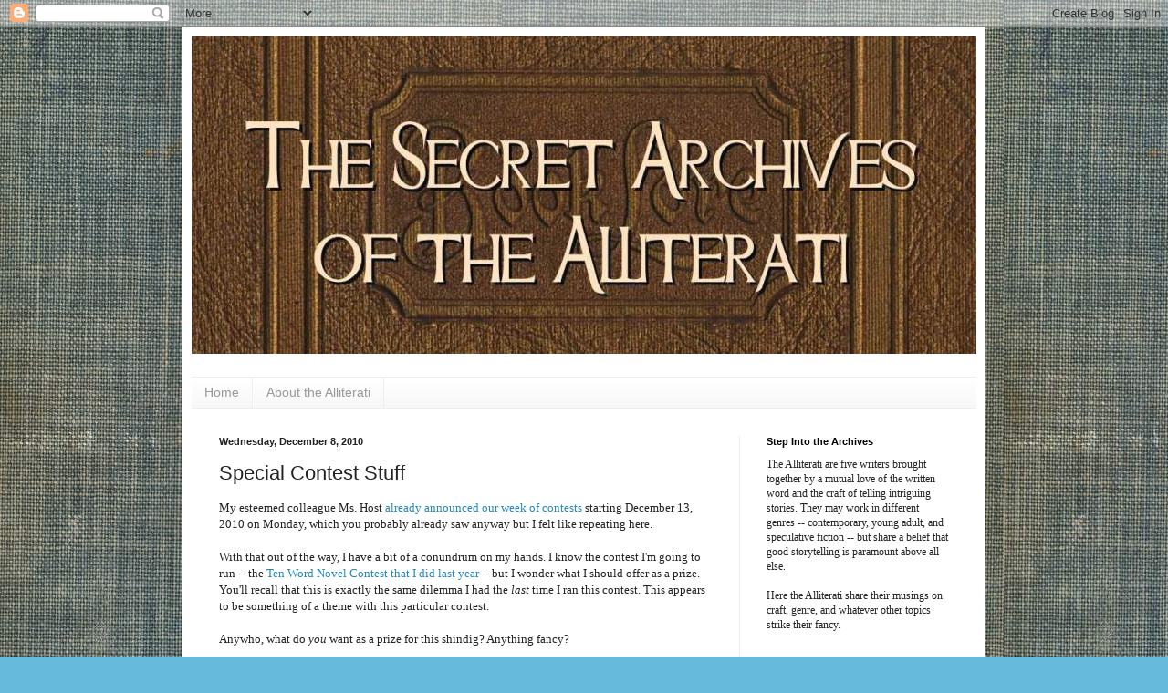

--- FILE ---
content_type: text/html; charset=UTF-8
request_url: https://alliteratiarchives.blogspot.com/2010/12/special-contest-stuff.html?showComment=1291894226732
body_size: 16721
content:
<!DOCTYPE html>
<html class='v2' dir='ltr' lang='en'>
<head>
<link href='https://www.blogger.com/static/v1/widgets/335934321-css_bundle_v2.css' rel='stylesheet' type='text/css'/>
<meta content='width=1100' name='viewport'/>
<meta content='text/html; charset=UTF-8' http-equiv='Content-Type'/>
<meta content='blogger' name='generator'/>
<link href='https://alliteratiarchives.blogspot.com/favicon.ico' rel='icon' type='image/x-icon'/>
<link href='http://alliteratiarchives.blogspot.com/2010/12/special-contest-stuff.html' rel='canonical'/>
<link rel="alternate" type="application/atom+xml" title="The Secret Archives of the Alliterati - Atom" href="https://alliteratiarchives.blogspot.com/feeds/posts/default" />
<link rel="alternate" type="application/rss+xml" title="The Secret Archives of the Alliterati - RSS" href="https://alliteratiarchives.blogspot.com/feeds/posts/default?alt=rss" />
<link rel="service.post" type="application/atom+xml" title="The Secret Archives of the Alliterati - Atom" href="https://www.blogger.com/feeds/7111268153034999272/posts/default" />

<link rel="alternate" type="application/atom+xml" title="The Secret Archives of the Alliterati - Atom" href="https://alliteratiarchives.blogspot.com/feeds/3891515320832778470/comments/default" />
<!--Can't find substitution for tag [blog.ieCssRetrofitLinks]-->
<meta content='http://alliteratiarchives.blogspot.com/2010/12/special-contest-stuff.html' property='og:url'/>
<meta content='Special Contest Stuff' property='og:title'/>
<meta content='My esteemed colleague Ms. Host already announced our week of contests  starting December 13, 2010 on Monday, which you probably already saw ...' property='og:description'/>
<title>The Secret Archives of the Alliterati: Special Contest Stuff</title>
<style type='text/css'>@font-face{font-family:'IM Fell Double Pica SC';font-style:normal;font-weight:400;font-display:swap;src:url(//fonts.gstatic.com/s/imfelldoublepicasc/v21/neIazDmuiMkFo6zj_sHpQ8teNbWlwBB_hXjJ0YoOe5m1ZGk.woff2)format('woff2');unicode-range:U+0000-00FF,U+0131,U+0152-0153,U+02BB-02BC,U+02C6,U+02DA,U+02DC,U+0304,U+0308,U+0329,U+2000-206F,U+20AC,U+2122,U+2191,U+2193,U+2212,U+2215,U+FEFF,U+FFFD;}</style>
<style id='page-skin-1' type='text/css'><!--
/*
-----------------------------------------------
Blogger Template Style
Name:     Simple
Designer: Blogger
URL:      www.blogger.com
----------------------------------------------- */
/* Content
----------------------------------------------- */
body {
font: normal normal 12px Georgia, Utopia, 'Palatino Linotype', Palatino, serif;
color: #222222;
background: #66bbdd url(//2.bp.blogspot.com/-2zd_UqI4sd0/TjRb0FB3oiI/AAAAAAAABbs/HfiusqWi2fo/s0/bookelement1001.jpg) repeat scroll top left;
padding: 0 40px 40px 40px;
}
html body .region-inner {
min-width: 0;
max-width: 100%;
width: auto;
}
h2 {
font-size: 22px;
}
a:link {
text-decoration:none;
color: #2288bb;
}
a:visited {
text-decoration:none;
color: #888888;
}
a:hover {
text-decoration:underline;
color: #33aaff;
}
.body-fauxcolumn-outer .fauxcolumn-inner {
background: transparent none repeat scroll top left;
_background-image: none;
}
.body-fauxcolumn-outer .cap-top {
position: absolute;
z-index: 1;
height: 400px;
width: 100%;
}
.body-fauxcolumn-outer .cap-top .cap-left {
width: 100%;
background: transparent none repeat-x scroll top left;
_background-image: none;
}
.content-outer {
-moz-box-shadow: 0 0 40px rgba(0, 0, 0, .15);
-webkit-box-shadow: 0 0 5px rgba(0, 0, 0, .15);
-goog-ms-box-shadow: 0 0 10px #333333;
box-shadow: 0 0 40px rgba(0, 0, 0, .15);
margin-bottom: 1px;
}
.content-inner {
padding: 10px 10px;
}
.content-inner {
background-color: #ffffff;
}
/* Header
----------------------------------------------- */
.header-outer {
background: transparent none repeat-x scroll 0 -400px;
_background-image: none;
}
.Header h1 {
font: normal bold 60px IM Fell Double Pica SC;
color: #bb5421;
text-shadow: -1px -1px 1px rgba(0, 0, 0, .2);
}
.Header h1 a {
color: #bb5421;
}
.Header .description {
font-size: 140%;
color: #777777;
}
.header-inner .Header .titlewrapper {
padding: 22px 30px;
}
.header-inner .Header .descriptionwrapper {
padding: 0 30px;
}
/* Tabs
----------------------------------------------- */
.tabs-inner .section:first-child {
border-top: 1px solid #eeeeee;
}
.tabs-inner .section:first-child ul {
margin-top: -1px;
border-top: 1px solid #eeeeee;
border-left: 0 solid #eeeeee;
border-right: 0 solid #eeeeee;
}
.tabs-inner .widget ul {
background: #f5f5f5 url(https://resources.blogblog.com/blogblog/data/1kt/simple/gradients_light.png) repeat-x scroll 0 -800px;
_background-image: none;
border-bottom: 1px solid #eeeeee;
margin-top: 0;
margin-left: -30px;
margin-right: -30px;
}
.tabs-inner .widget li a {
display: inline-block;
padding: .6em 1em;
font: normal normal 14px Arial, Tahoma, Helvetica, FreeSans, sans-serif;
color: #999999;
border-left: 1px solid #ffffff;
border-right: 1px solid #eeeeee;
}
.tabs-inner .widget li:first-child a {
border-left: none;
}
.tabs-inner .widget li.selected a, .tabs-inner .widget li a:hover {
color: #000000;
background-color: #eeeeee;
text-decoration: none;
}
/* Columns
----------------------------------------------- */
.main-outer {
border-top: 0 solid #eeeeee;
}
.fauxcolumn-left-outer .fauxcolumn-inner {
border-right: 1px solid #eeeeee;
}
.fauxcolumn-right-outer .fauxcolumn-inner {
border-left: 1px solid #eeeeee;
}
/* Headings
----------------------------------------------- */
div.widget > h2,
div.widget h2.title {
margin: 0 0 1em 0;
font: normal bold 11px Arial, Tahoma, Helvetica, FreeSans, sans-serif;
color: #000000;
}
/* Widgets
----------------------------------------------- */
.widget .zippy {
color: #999999;
text-shadow: 2px 2px 1px rgba(0, 0, 0, .1);
}
.widget .popular-posts ul {
list-style: none;
}
/* Posts
----------------------------------------------- */
h2.date-header {
font: normal bold 11px Arial, Tahoma, Helvetica, FreeSans, sans-serif;
}
.date-header span {
background-color: transparent;
color: #222222;
padding: inherit;
letter-spacing: inherit;
margin: inherit;
}
.main-inner {
padding-top: 30px;
padding-bottom: 30px;
}
.main-inner .column-center-inner {
padding: 0 15px;
}
.main-inner .column-center-inner .section {
margin: 0 15px;
}
.post {
margin: 0 0 25px 0;
}
h3.post-title, .comments h4 {
font: normal normal 22px Arial, Tahoma, Helvetica, FreeSans, sans-serif;
margin: .75em 0 0;
}
.post-body {
font-size: 110%;
line-height: 1.4;
position: relative;
}
.post-body img, .post-body .tr-caption-container, .Profile img, .Image img,
.BlogList .item-thumbnail img {
padding: 2px;
background: #ffffff;
border: 1px solid #eeeeee;
-moz-box-shadow: 1px 1px 5px rgba(0, 0, 0, .1);
-webkit-box-shadow: 1px 1px 5px rgba(0, 0, 0, .1);
box-shadow: 1px 1px 5px rgba(0, 0, 0, .1);
}
.post-body img, .post-body .tr-caption-container {
padding: 5px;
}
.post-body .tr-caption-container {
color: #222222;
}
.post-body .tr-caption-container img {
padding: 0;
background: transparent;
border: none;
-moz-box-shadow: 0 0 0 rgba(0, 0, 0, .1);
-webkit-box-shadow: 0 0 0 rgba(0, 0, 0, .1);
box-shadow: 0 0 0 rgba(0, 0, 0, .1);
}
.post-header {
margin: 0 0 1.5em;
line-height: 1.6;
font-size: 90%;
}
.post-footer {
margin: 20px -2px 0;
padding: 5px 10px;
color: #666666;
background-color: #f9f9f9;
border-bottom: 1px solid #eeeeee;
line-height: 1.6;
font-size: 90%;
}
#comments .comment-author {
padding-top: 1.5em;
border-top: 1px solid #eeeeee;
background-position: 0 1.5em;
}
#comments .comment-author:first-child {
padding-top: 0;
border-top: none;
}
.avatar-image-container {
margin: .2em 0 0;
}
#comments .avatar-image-container img {
border: 1px solid #eeeeee;
}
/* Comments
----------------------------------------------- */
.comments .comments-content .icon.blog-author {
background-repeat: no-repeat;
background-image: url([data-uri]);
}
.comments .comments-content .loadmore a {
border-top: 1px solid #999999;
border-bottom: 1px solid #999999;
}
.comments .comment-thread.inline-thread {
background-color: #f9f9f9;
}
.comments .continue {
border-top: 2px solid #999999;
}
/* Accents
---------------------------------------------- */
.section-columns td.columns-cell {
border-left: 1px solid #eeeeee;
}
.blog-pager {
background: transparent none no-repeat scroll top center;
}
.blog-pager-older-link, .home-link,
.blog-pager-newer-link {
background-color: #ffffff;
padding: 5px;
}
.footer-outer {
border-top: 0 dashed #bbbbbb;
}
/* Mobile
----------------------------------------------- */
body.mobile  {
background-size: auto;
}
.mobile .body-fauxcolumn-outer {
background: transparent none repeat scroll top left;
}
.mobile .body-fauxcolumn-outer .cap-top {
background-size: 100% auto;
}
.mobile .content-outer {
-webkit-box-shadow: 0 0 3px rgba(0, 0, 0, .15);
box-shadow: 0 0 3px rgba(0, 0, 0, .15);
}
.mobile .tabs-inner .widget ul {
margin-left: 0;
margin-right: 0;
}
.mobile .post {
margin: 0;
}
.mobile .main-inner .column-center-inner .section {
margin: 0;
}
.mobile .date-header span {
padding: 0.1em 10px;
margin: 0 -10px;
}
.mobile h3.post-title {
margin: 0;
}
.mobile .blog-pager {
background: transparent none no-repeat scroll top center;
}
.mobile .footer-outer {
border-top: none;
}
.mobile .main-inner, .mobile .footer-inner {
background-color: #ffffff;
}
.mobile-index-contents {
color: #222222;
}
.mobile-link-button {
background-color: #2288bb;
}
.mobile-link-button a:link, .mobile-link-button a:visited {
color: #ffffff;
}
.mobile .tabs-inner .section:first-child {
border-top: none;
}
.mobile .tabs-inner .PageList .widget-content {
background-color: #eeeeee;
color: #000000;
border-top: 1px solid #eeeeee;
border-bottom: 1px solid #eeeeee;
}
.mobile .tabs-inner .PageList .widget-content .pagelist-arrow {
border-left: 1px solid #eeeeee;
}

--></style>
<style id='template-skin-1' type='text/css'><!--
body {
min-width: 880px;
}
.content-outer, .content-fauxcolumn-outer, .region-inner {
min-width: 880px;
max-width: 880px;
_width: 880px;
}
.main-inner .columns {
padding-left: 0px;
padding-right: 260px;
}
.main-inner .fauxcolumn-center-outer {
left: 0px;
right: 260px;
/* IE6 does not respect left and right together */
_width: expression(this.parentNode.offsetWidth -
parseInt("0px") -
parseInt("260px") + 'px');
}
.main-inner .fauxcolumn-left-outer {
width: 0px;
}
.main-inner .fauxcolumn-right-outer {
width: 260px;
}
.main-inner .column-left-outer {
width: 0px;
right: 100%;
margin-left: -0px;
}
.main-inner .column-right-outer {
width: 260px;
margin-right: -260px;
}
#layout {
min-width: 0;
}
#layout .content-outer {
min-width: 0;
width: 800px;
}
#layout .region-inner {
min-width: 0;
width: auto;
}
body#layout div.add_widget {
padding: 8px;
}
body#layout div.add_widget a {
margin-left: 32px;
}
--></style>
<style>
    body {background-image:url(\/\/2.bp.blogspot.com\/-2zd_UqI4sd0\/TjRb0FB3oiI\/AAAAAAAABbs\/HfiusqWi2fo\/s0\/bookelement1001.jpg);}
    
@media (max-width: 200px) { body {background-image:url(\/\/2.bp.blogspot.com\/-2zd_UqI4sd0\/TjRb0FB3oiI\/AAAAAAAABbs\/HfiusqWi2fo\/w200\/bookelement1001.jpg);}}
@media (max-width: 400px) and (min-width: 201px) { body {background-image:url(\/\/2.bp.blogspot.com\/-2zd_UqI4sd0\/TjRb0FB3oiI\/AAAAAAAABbs\/HfiusqWi2fo\/w400\/bookelement1001.jpg);}}
@media (max-width: 800px) and (min-width: 401px) { body {background-image:url(\/\/2.bp.blogspot.com\/-2zd_UqI4sd0\/TjRb0FB3oiI\/AAAAAAAABbs\/HfiusqWi2fo\/w800\/bookelement1001.jpg);}}
@media (max-width: 1200px) and (min-width: 801px) { body {background-image:url(\/\/2.bp.blogspot.com\/-2zd_UqI4sd0\/TjRb0FB3oiI\/AAAAAAAABbs\/HfiusqWi2fo\/w1200\/bookelement1001.jpg);}}
/* Last tag covers anything over one higher than the previous max-size cap. */
@media (min-width: 1201px) { body {background-image:url(\/\/2.bp.blogspot.com\/-2zd_UqI4sd0\/TjRb0FB3oiI\/AAAAAAAABbs\/HfiusqWi2fo\/w1600\/bookelement1001.jpg);}}
  </style>
<link href='https://www.blogger.com/dyn-css/authorization.css?targetBlogID=7111268153034999272&amp;zx=a1d80ae9-f12f-490c-b240-9bd2ca5299bf' media='none' onload='if(media!=&#39;all&#39;)media=&#39;all&#39;' rel='stylesheet'/><noscript><link href='https://www.blogger.com/dyn-css/authorization.css?targetBlogID=7111268153034999272&amp;zx=a1d80ae9-f12f-490c-b240-9bd2ca5299bf' rel='stylesheet'/></noscript>
<meta name='google-adsense-platform-account' content='ca-host-pub-1556223355139109'/>
<meta name='google-adsense-platform-domain' content='blogspot.com'/>

</head>
<body class='loading variant-pale'>
<div class='navbar section' id='navbar' name='Navbar'><div class='widget Navbar' data-version='1' id='Navbar1'><script type="text/javascript">
    function setAttributeOnload(object, attribute, val) {
      if(window.addEventListener) {
        window.addEventListener('load',
          function(){ object[attribute] = val; }, false);
      } else {
        window.attachEvent('onload', function(){ object[attribute] = val; });
      }
    }
  </script>
<div id="navbar-iframe-container"></div>
<script type="text/javascript" src="https://apis.google.com/js/platform.js"></script>
<script type="text/javascript">
      gapi.load("gapi.iframes:gapi.iframes.style.bubble", function() {
        if (gapi.iframes && gapi.iframes.getContext) {
          gapi.iframes.getContext().openChild({
              url: 'https://www.blogger.com/navbar/7111268153034999272?po\x3d3891515320832778470\x26origin\x3dhttps://alliteratiarchives.blogspot.com',
              where: document.getElementById("navbar-iframe-container"),
              id: "navbar-iframe"
          });
        }
      });
    </script><script type="text/javascript">
(function() {
var script = document.createElement('script');
script.type = 'text/javascript';
script.src = '//pagead2.googlesyndication.com/pagead/js/google_top_exp.js';
var head = document.getElementsByTagName('head')[0];
if (head) {
head.appendChild(script);
}})();
</script>
</div></div>
<div class='body-fauxcolumns'>
<div class='fauxcolumn-outer body-fauxcolumn-outer'>
<div class='cap-top'>
<div class='cap-left'></div>
<div class='cap-right'></div>
</div>
<div class='fauxborder-left'>
<div class='fauxborder-right'></div>
<div class='fauxcolumn-inner'>
</div>
</div>
<div class='cap-bottom'>
<div class='cap-left'></div>
<div class='cap-right'></div>
</div>
</div>
</div>
<div class='content'>
<div class='content-fauxcolumns'>
<div class='fauxcolumn-outer content-fauxcolumn-outer'>
<div class='cap-top'>
<div class='cap-left'></div>
<div class='cap-right'></div>
</div>
<div class='fauxborder-left'>
<div class='fauxborder-right'></div>
<div class='fauxcolumn-inner'>
</div>
</div>
<div class='cap-bottom'>
<div class='cap-left'></div>
<div class='cap-right'></div>
</div>
</div>
</div>
<div class='content-outer'>
<div class='content-cap-top cap-top'>
<div class='cap-left'></div>
<div class='cap-right'></div>
</div>
<div class='fauxborder-left content-fauxborder-left'>
<div class='fauxborder-right content-fauxborder-right'></div>
<div class='content-inner'>
<header>
<div class='header-outer'>
<div class='header-cap-top cap-top'>
<div class='cap-left'></div>
<div class='cap-right'></div>
</div>
<div class='fauxborder-left header-fauxborder-left'>
<div class='fauxborder-right header-fauxborder-right'></div>
<div class='region-inner header-inner'>
<div class='header section' id='header' name='Header'><div class='widget Header' data-version='1' id='Header1'>
<div id='header-inner'>
<a href='https://alliteratiarchives.blogspot.com/' style='display: block'>
<img alt='The Secret Archives of the Alliterati' height='348px; ' id='Header1_headerimg' src='https://blogger.googleusercontent.com/img/b/R29vZ2xl/AVvXsEhI12pYujJO2CmVUCPKiP-OYvgqeRqcuAs_m0-C0ANCSsZUo4GUBZvYaaVhiS5gdPzkYEbYaPYPNpXEkn4d-DvFdMKXp_x5JGXo3KzMFSaDxcA51PcXR1gwBuFqCxWbIBO5Ebdg5gcze5t6/s1600/header1003.jpg' style='display: block' width='860px; '/>
</a>
<div class='descriptionwrapper'>
<p class='description'><span>
</span></p>
</div>
</div>
</div></div>
</div>
</div>
<div class='header-cap-bottom cap-bottom'>
<div class='cap-left'></div>
<div class='cap-right'></div>
</div>
</div>
</header>
<div class='tabs-outer'>
<div class='tabs-cap-top cap-top'>
<div class='cap-left'></div>
<div class='cap-right'></div>
</div>
<div class='fauxborder-left tabs-fauxborder-left'>
<div class='fauxborder-right tabs-fauxborder-right'></div>
<div class='region-inner tabs-inner'>
<div class='tabs section' id='crosscol' name='Cross-Column'><div class='widget PageList' data-version='1' id='PageList1'>
<h2>Pages</h2>
<div class='widget-content'>
<ul>
<li>
<a href='https://alliteratiarchives.blogspot.com/'>Home</a>
</li>
<li>
<a href='https://alliteratiarchives.blogspot.com/p/about-alliterati.html'>About the Alliterati</a>
</li>
</ul>
<div class='clear'></div>
</div>
</div></div>
<div class='tabs no-items section' id='crosscol-overflow' name='Cross-Column 2'></div>
</div>
</div>
<div class='tabs-cap-bottom cap-bottom'>
<div class='cap-left'></div>
<div class='cap-right'></div>
</div>
</div>
<div class='main-outer'>
<div class='main-cap-top cap-top'>
<div class='cap-left'></div>
<div class='cap-right'></div>
</div>
<div class='fauxborder-left main-fauxborder-left'>
<div class='fauxborder-right main-fauxborder-right'></div>
<div class='region-inner main-inner'>
<div class='columns fauxcolumns'>
<div class='fauxcolumn-outer fauxcolumn-center-outer'>
<div class='cap-top'>
<div class='cap-left'></div>
<div class='cap-right'></div>
</div>
<div class='fauxborder-left'>
<div class='fauxborder-right'></div>
<div class='fauxcolumn-inner'>
</div>
</div>
<div class='cap-bottom'>
<div class='cap-left'></div>
<div class='cap-right'></div>
</div>
</div>
<div class='fauxcolumn-outer fauxcolumn-left-outer'>
<div class='cap-top'>
<div class='cap-left'></div>
<div class='cap-right'></div>
</div>
<div class='fauxborder-left'>
<div class='fauxborder-right'></div>
<div class='fauxcolumn-inner'>
</div>
</div>
<div class='cap-bottom'>
<div class='cap-left'></div>
<div class='cap-right'></div>
</div>
</div>
<div class='fauxcolumn-outer fauxcolumn-right-outer'>
<div class='cap-top'>
<div class='cap-left'></div>
<div class='cap-right'></div>
</div>
<div class='fauxborder-left'>
<div class='fauxborder-right'></div>
<div class='fauxcolumn-inner'>
</div>
</div>
<div class='cap-bottom'>
<div class='cap-left'></div>
<div class='cap-right'></div>
</div>
</div>
<!-- corrects IE6 width calculation -->
<div class='columns-inner'>
<div class='column-center-outer'>
<div class='column-center-inner'>
<div class='main section' id='main' name='Main'><div class='widget Blog' data-version='1' id='Blog1'>
<div class='blog-posts hfeed'>

          <div class="date-outer">
        
<h2 class='date-header'><span>Wednesday, December 8, 2010</span></h2>

          <div class="date-posts">
        
<div class='post-outer'>
<div class='post hentry uncustomized-post-template' itemprop='blogPost' itemscope='itemscope' itemtype='http://schema.org/BlogPosting'>
<meta content='7111268153034999272' itemprop='blogId'/>
<meta content='3891515320832778470' itemprop='postId'/>
<a name='3891515320832778470'></a>
<h3 class='post-title entry-title' itemprop='name'>
Special Contest Stuff
</h3>
<div class='post-header'>
<div class='post-header-line-1'></div>
</div>
<div class='post-body entry-content' id='post-body-3891515320832778470' itemprop='description articleBody'>
My esteemed colleague Ms. Host <a href="http://alliteratiarchives.blogspot.com/2010/12/announcing-week-of-awesomeness.html">already announced our week of contests</a> starting December 13, 2010 on Monday, which you probably already saw anyway but I felt like repeating here.<br />
<br />
With that out of the way, I have a bit of a conundrum on my hands. I know the contest I'm going to run -- the <a href="http://freetheprincess.blogspot.com/2009/12/perhaps-contest-is-in-order.html">Ten Word Novel Contest that I did last year</a> -- but I wonder what I should offer as a prize. You'll recall that this is exactly the same dilemma I had the <i>last </i>time I ran this contest. This appears to be something of a theme with this particular contest.<br />
<br />
Anywho, what do <i>you</i> want as a prize for this shindig? Anything fancy?
<div style='clear: both;'></div>
</div>
<div class='post-footer'>
<div class='post-footer-line post-footer-line-1'>
<span class='post-author vcard'>
Posted by
<span class='fn' itemprop='author' itemscope='itemscope' itemtype='http://schema.org/Person'>
<meta content='https://www.blogger.com/profile/11452378192874048547' itemprop='url'/>
<a class='g-profile' href='https://www.blogger.com/profile/11452378192874048547' rel='author' title='author profile'>
<span itemprop='name'>Matthew Delman</span>
</a>
</span>
</span>
<span class='post-timestamp'>
at
<meta content='http://alliteratiarchives.blogspot.com/2010/12/special-contest-stuff.html' itemprop='url'/>
<a class='timestamp-link' href='https://alliteratiarchives.blogspot.com/2010/12/special-contest-stuff.html' rel='bookmark' title='permanent link'><abbr class='published' itemprop='datePublished' title='2010-12-08T05:24:00-08:00'>5:24&#8239;AM</abbr></a>
</span>
<span class='post-comment-link'>
</span>
<span class='post-icons'>
<span class='item-control blog-admin pid-1454541116'>
<a href='https://www.blogger.com/post-edit.g?blogID=7111268153034999272&postID=3891515320832778470&from=pencil' title='Edit Post'>
<img alt='' class='icon-action' height='18' src='https://resources.blogblog.com/img/icon18_edit_allbkg.gif' width='18'/>
</a>
</span>
</span>
<div class='post-share-buttons goog-inline-block'>
<a class='goog-inline-block share-button sb-email' href='https://www.blogger.com/share-post.g?blogID=7111268153034999272&postID=3891515320832778470&target=email' target='_blank' title='Email This'><span class='share-button-link-text'>Email This</span></a><a class='goog-inline-block share-button sb-blog' href='https://www.blogger.com/share-post.g?blogID=7111268153034999272&postID=3891515320832778470&target=blog' onclick='window.open(this.href, "_blank", "height=270,width=475"); return false;' target='_blank' title='BlogThis!'><span class='share-button-link-text'>BlogThis!</span></a><a class='goog-inline-block share-button sb-twitter' href='https://www.blogger.com/share-post.g?blogID=7111268153034999272&postID=3891515320832778470&target=twitter' target='_blank' title='Share to X'><span class='share-button-link-text'>Share to X</span></a><a class='goog-inline-block share-button sb-facebook' href='https://www.blogger.com/share-post.g?blogID=7111268153034999272&postID=3891515320832778470&target=facebook' onclick='window.open(this.href, "_blank", "height=430,width=640"); return false;' target='_blank' title='Share to Facebook'><span class='share-button-link-text'>Share to Facebook</span></a><a class='goog-inline-block share-button sb-pinterest' href='https://www.blogger.com/share-post.g?blogID=7111268153034999272&postID=3891515320832778470&target=pinterest' target='_blank' title='Share to Pinterest'><span class='share-button-link-text'>Share to Pinterest</span></a>
</div>
</div>
<div class='post-footer-line post-footer-line-2'>
<span class='post-labels'>
Labels:
<a href='https://alliteratiarchives.blogspot.com/search/label/Contests%20YAY' rel='tag'>Contests YAY</a>,
<a href='https://alliteratiarchives.blogspot.com/search/label/Matthew%20Delman' rel='tag'>Matthew Delman</a>
</span>
</div>
<div class='post-footer-line post-footer-line-3'>
<span class='post-location'>
</span>
</div>
</div>
</div>
<div class='comments' id='comments'>
<a name='comments'></a>
<h4>10 comments:</h4>
<div id='Blog1_comments-block-wrapper'>
<dl class='avatar-comment-indent' id='comments-block'>
<dt class='comment-author ' id='c1579751546873315763'>
<a name='c1579751546873315763'></a>
<div class="avatar-image-container vcard"><span dir="ltr"><a href="https://www.blogger.com/profile/04576828490765434497" target="" rel="nofollow" onclick="" class="avatar-hovercard" id="av-1579751546873315763-04576828490765434497"><img src="https://resources.blogblog.com/img/blank.gif" width="35" height="35" class="delayLoad" style="display: none;" longdesc="//blogger.googleusercontent.com/img/b/R29vZ2xl/AVvXsEha75SH1NVFFkkpB8NNx-p2FJCRbuEv_9E-wgoYd6BTOKM9pqo7xIJ-s6kkIn8bCB35d_7BzyNkVyBV6hIU587k5co57di0qgj78C2E-Rry51CxeWoRZQurYFngcaN9Ww/s45-c/10511272_10203876042038438_1548034989919550274_n.jpg" alt="" title="Linda G.">

<noscript><img src="//blogger.googleusercontent.com/img/b/R29vZ2xl/AVvXsEha75SH1NVFFkkpB8NNx-p2FJCRbuEv_9E-wgoYd6BTOKM9pqo7xIJ-s6kkIn8bCB35d_7BzyNkVyBV6hIU587k5co57di0qgj78C2E-Rry51CxeWoRZQurYFngcaN9Ww/s45-c/10511272_10203876042038438_1548034989919550274_n.jpg" width="35" height="35" class="photo" alt=""></noscript></a></span></div>
<a href='https://www.blogger.com/profile/04576828490765434497' rel='nofollow'>Linda G.</a>
said...
</dt>
<dd class='comment-body' id='Blog1_cmt-1579751546873315763'>
<p>
You can never go wrong with chocolate. Or diamonds. But chocolate is cheaper. ;)
</p>
</dd>
<dd class='comment-footer'>
<span class='comment-timestamp'>
<a href='https://alliteratiarchives.blogspot.com/2010/12/special-contest-stuff.html?showComment=1291816349806#c1579751546873315763' title='comment permalink'>
December 8, 2010 at 5:52&#8239;AM
</a>
<span class='item-control blog-admin pid-1370676152'>
<a class='comment-delete' href='https://www.blogger.com/comment/delete/7111268153034999272/1579751546873315763' title='Delete Comment'>
<img src='https://resources.blogblog.com/img/icon_delete13.gif'/>
</a>
</span>
</span>
</dd>
<dt class='comment-author ' id='c3086359346473532429'>
<a name='c3086359346473532429'></a>
<div class="avatar-image-container vcard"><span dir="ltr"><a href="https://www.blogger.com/profile/00375714948653196993" target="" rel="nofollow" onclick="" class="avatar-hovercard" id="av-3086359346473532429-00375714948653196993"><img src="https://resources.blogblog.com/img/blank.gif" width="35" height="35" class="delayLoad" style="display: none;" longdesc="//2.bp.blogspot.com/-UqonNTJWkRY/TiBxPI_rsZI/AAAAAAAAALo/fc90txnQDOo/s35/Nevets-blogger.JPG" alt="" title="C. N. Nevets">

<noscript><img src="//2.bp.blogspot.com/-UqonNTJWkRY/TiBxPI_rsZI/AAAAAAAAALo/fc90txnQDOo/s35/Nevets-blogger.JPG" width="35" height="35" class="photo" alt=""></noscript></a></span></div>
<a href='https://www.blogger.com/profile/00375714948653196993' rel='nofollow'>C. N. Nevets</a>
said...
</dt>
<dd class='comment-body' id='Blog1_cmt-3086359346473532429'>
<p>
A bag of Boca Java coffee or a steam punk-ized illustration of our non-steampunk main character.
</p>
</dd>
<dd class='comment-footer'>
<span class='comment-timestamp'>
<a href='https://alliteratiarchives.blogspot.com/2010/12/special-contest-stuff.html?showComment=1291817373004#c3086359346473532429' title='comment permalink'>
December 8, 2010 at 6:09&#8239;AM
</a>
<span class='item-control blog-admin pid-328698003'>
<a class='comment-delete' href='https://www.blogger.com/comment/delete/7111268153034999272/3086359346473532429' title='Delete Comment'>
<img src='https://resources.blogblog.com/img/icon_delete13.gif'/>
</a>
</span>
</span>
</dd>
<dt class='comment-author ' id='c6563999299195306862'>
<a name='c6563999299195306862'></a>
<div class="avatar-image-container vcard"><span dir="ltr"><a href="https://www.blogger.com/profile/08591374827185284413" target="" rel="nofollow" onclick="" class="avatar-hovercard" id="av-6563999299195306862-08591374827185284413"><img src="https://resources.blogblog.com/img/blank.gif" width="35" height="35" class="delayLoad" style="display: none;" longdesc="//blogger.googleusercontent.com/img/b/R29vZ2xl/AVvXsEjhsCcM9Y9Fk5qWAD4xj2tZZvPN_fXNINjkmww85_DgKYjQ16B8d5iDtG6E309lyoyd1efxxjaqghe0fsRfJ17qDAXHy1jVEtXZi63ZJNybGiQRTPUBS-a1FnW__52RTQ/s45-c/savinsketchmarry.jpg" alt="" title="K. Marie Criddle">

<noscript><img src="//blogger.googleusercontent.com/img/b/R29vZ2xl/AVvXsEjhsCcM9Y9Fk5qWAD4xj2tZZvPN_fXNINjkmww85_DgKYjQ16B8d5iDtG6E309lyoyd1efxxjaqghe0fsRfJ17qDAXHy1jVEtXZi63ZJNybGiQRTPUBS-a1FnW__52RTQ/s45-c/savinsketchmarry.jpg" width="35" height="35" class="photo" alt=""></noscript></a></span></div>
<a href='https://www.blogger.com/profile/08591374827185284413' rel='nofollow'>K. Marie Criddle</a>
said...
</dt>
<dd class='comment-body' id='Blog1_cmt-6563999299195306862'>
<p>
I want a fluffy pink dress for the shindig.  Something that&#39;ll make me look like a sheep on its hind legs.<br /><br />And books!  And a steampunked computer.  And a raygun!!  Do your steampunked magic, Mr. D.
</p>
</dd>
<dd class='comment-footer'>
<span class='comment-timestamp'>
<a href='https://alliteratiarchives.blogspot.com/2010/12/special-contest-stuff.html?showComment=1291825736515#c6563999299195306862' title='comment permalink'>
December 8, 2010 at 8:28&#8239;AM
</a>
<span class='item-control blog-admin pid-1158856770'>
<a class='comment-delete' href='https://www.blogger.com/comment/delete/7111268153034999272/6563999299195306862' title='Delete Comment'>
<img src='https://resources.blogblog.com/img/icon_delete13.gif'/>
</a>
</span>
</span>
</dd>
<dt class='comment-author ' id='c1976485775363169473'>
<a name='c1976485775363169473'></a>
<div class="avatar-image-container vcard"><span dir="ltr"><a href="https://www.blogger.com/profile/09385823575081492949" target="" rel="nofollow" onclick="" class="avatar-hovercard" id="av-1976485775363169473-09385823575081492949"><img src="https://resources.blogblog.com/img/blank.gif" width="35" height="35" class="delayLoad" style="display: none;" longdesc="//blogger.googleusercontent.com/img/b/R29vZ2xl/AVvXsEicirB7bgZrlTcnpioHO-LhkRGPrHXqOGV2lfYF_C4RmWQJmu93IXUDjpLNpwsTLWUAvIligCidrE0M5__dqiv-NtPkda3AkLuOBgNddoFVTdi7wNXzYDQ8W0-KQgycvQ/s45-c/pages.jpg" alt="" title="Davin                               Malasarn">

<noscript><img src="//blogger.googleusercontent.com/img/b/R29vZ2xl/AVvXsEicirB7bgZrlTcnpioHO-LhkRGPrHXqOGV2lfYF_C4RmWQJmu93IXUDjpLNpwsTLWUAvIligCidrE0M5__dqiv-NtPkda3AkLuOBgNddoFVTdi7wNXzYDQ8W0-KQgycvQ/s45-c/pages.jpg" width="35" height="35" class="photo" alt=""></noscript></a></span></div>
<a href='https://www.blogger.com/profile/09385823575081492949' rel='nofollow'>Davin                               Malasarn</a>
said...
</dt>
<dd class='comment-body' id='Blog1_cmt-1976485775363169473'>
<p>
A puppy! <br /><br />But, I&#39;d go for reading related stuff or a critique too. Or how about a steampunk transformation of someone&#39;s non-steampunk story?
</p>
</dd>
<dd class='comment-footer'>
<span class='comment-timestamp'>
<a href='https://alliteratiarchives.blogspot.com/2010/12/special-contest-stuff.html?showComment=1291825966280#c1976485775363169473' title='comment permalink'>
December 8, 2010 at 8:32&#8239;AM
</a>
<span class='item-control blog-admin pid-844439554'>
<a class='comment-delete' href='https://www.blogger.com/comment/delete/7111268153034999272/1976485775363169473' title='Delete Comment'>
<img src='https://resources.blogblog.com/img/icon_delete13.gif'/>
</a>
</span>
</span>
</dd>
<dt class='comment-author blog-author' id='c7288037862778474791'>
<a name='c7288037862778474791'></a>
<div class="avatar-image-container vcard"><span dir="ltr"><a href="https://www.blogger.com/profile/11452378192874048547" target="" rel="nofollow" onclick="" class="avatar-hovercard" id="av-7288037862778474791-11452378192874048547"><img src="https://resources.blogblog.com/img/blank.gif" width="35" height="35" class="delayLoad" style="display: none;" longdesc="//1.bp.blogspot.com/_XFOhqkuDQQc/SmHAp_qydvI/AAAAAAAAAAw/ls7NhhaTrGY/S45-s35/stoof%2B002_edited.JPG" alt="" title="Matthew Delman">

<noscript><img src="//1.bp.blogspot.com/_XFOhqkuDQQc/SmHAp_qydvI/AAAAAAAAAAw/ls7NhhaTrGY/S45-s35/stoof%2B002_edited.JPG" width="35" height="35" class="photo" alt=""></noscript></a></span></div>
<a href='https://www.blogger.com/profile/11452378192874048547' rel='nofollow'>Matthew Delman</a>
said...
</dt>
<dd class='comment-body' id='Blog1_cmt-7288037862778474791'>
<p>
Linda -- I think HHTM would get a little suspicious if I bought diamonds for a contest winner. That puts those right out.<br /><br />C.N. -- I&#39;ll make sure that, if you enter and win, your prize is a bag of Boca Java coffee. The art thing is more another Alliterati&#39;s speed, but I might consider it.<br /><br />Marie -- I&#39;d ask why you want to look like a sheep on its hind legs, but then this is you we&#39;re talking about. And comments like that don&#39;t surprise me any more.<br /><br />Domey -- A Steampunk transformation to a non-Steampunk story would be kind of interesting.
</p>
</dd>
<dd class='comment-footer'>
<span class='comment-timestamp'>
<a href='https://alliteratiarchives.blogspot.com/2010/12/special-contest-stuff.html?showComment=1291826618537#c7288037862778474791' title='comment permalink'>
December 8, 2010 at 8:43&#8239;AM
</a>
<span class='item-control blog-admin pid-1454541116'>
<a class='comment-delete' href='https://www.blogger.com/comment/delete/7111268153034999272/7288037862778474791' title='Delete Comment'>
<img src='https://resources.blogblog.com/img/icon_delete13.gif'/>
</a>
</span>
</span>
</dd>
<dt class='comment-author ' id='c2528055980223742890'>
<a name='c2528055980223742890'></a>
<div class="avatar-image-container vcard"><span dir="ltr"><a href="https://www.blogger.com/profile/02225813532455467868" target="" rel="nofollow" onclick="" class="avatar-hovercard" id="av-2528055980223742890-02225813532455467868"><img src="https://resources.blogblog.com/img/blank.gif" width="35" height="35" class="delayLoad" style="display: none;" longdesc="//1.bp.blogspot.com/_hm-Nrbov4Pg/SZdHre0yqAI/AAAAAAAAADY/ajgzLQw-PZs/S45-s35/IMG_0282,%2Bsquare2.jpg" alt="" title="Adam Heine">

<noscript><img src="//1.bp.blogspot.com/_hm-Nrbov4Pg/SZdHre0yqAI/AAAAAAAAADY/ajgzLQw-PZs/S45-s35/IMG_0282,%2Bsquare2.jpg" width="35" height="35" class="photo" alt=""></noscript></a></span></div>
<a href='https://www.blogger.com/profile/02225813532455467868' rel='nofollow'>Adam Heine</a>
said...
</dt>
<dd class='comment-body' id='Blog1_cmt-2528055980223742890'>
<p>
K. Marie&#39;s suggestion is good for girls, but personally I&#39;ll settle for nothing less than <a href="http://media.photobucket.com/image/gun%20vera/VanaEveryoung/Firefly/JayneandVera.jpg" rel="nofollow">a gun named Vera</a>.<br /><br />Okay, okay. I&#39;ll also settle for agent representation.
</p>
</dd>
<dd class='comment-footer'>
<span class='comment-timestamp'>
<a href='https://alliteratiarchives.blogspot.com/2010/12/special-contest-stuff.html?showComment=1291894086695#c2528055980223742890' title='comment permalink'>
December 9, 2010 at 3:28&#8239;AM
</a>
<span class='item-control blog-admin pid-1832481257'>
<a class='comment-delete' href='https://www.blogger.com/comment/delete/7111268153034999272/2528055980223742890' title='Delete Comment'>
<img src='https://resources.blogblog.com/img/icon_delete13.gif'/>
</a>
</span>
</span>
</dd>
<dt class='comment-author blog-author' id='c7512771429031043081'>
<a name='c7512771429031043081'></a>
<div class="avatar-image-container vcard"><span dir="ltr"><a href="https://www.blogger.com/profile/11452378192874048547" target="" rel="nofollow" onclick="" class="avatar-hovercard" id="av-7512771429031043081-11452378192874048547"><img src="https://resources.blogblog.com/img/blank.gif" width="35" height="35" class="delayLoad" style="display: none;" longdesc="//1.bp.blogspot.com/_XFOhqkuDQQc/SmHAp_qydvI/AAAAAAAAAAw/ls7NhhaTrGY/S45-s35/stoof%2B002_edited.JPG" alt="" title="Matthew Delman">

<noscript><img src="//1.bp.blogspot.com/_XFOhqkuDQQc/SmHAp_qydvI/AAAAAAAAAAw/ls7NhhaTrGY/S45-s35/stoof%2B002_edited.JPG" width="35" height="35" class="photo" alt=""></noscript></a></span></div>
<a href='https://www.blogger.com/profile/11452378192874048547' rel='nofollow'>Matthew Delman</a>
said...
</dt>
<dd class='comment-body' id='Blog1_cmt-7512771429031043081'>
<p>
Adam -- Firefly references will always win the internet.
</p>
</dd>
<dd class='comment-footer'>
<span class='comment-timestamp'>
<a href='https://alliteratiarchives.blogspot.com/2010/12/special-contest-stuff.html?showComment=1291894226732#c7512771429031043081' title='comment permalink'>
December 9, 2010 at 3:30&#8239;AM
</a>
<span class='item-control blog-admin pid-1454541116'>
<a class='comment-delete' href='https://www.blogger.com/comment/delete/7111268153034999272/7512771429031043081' title='Delete Comment'>
<img src='https://resources.blogblog.com/img/icon_delete13.gif'/>
</a>
</span>
</span>
</dd>
<dt class='comment-author ' id='c7536187209967981432'>
<a name='c7536187209967981432'></a>
<div class="avatar-image-container vcard"><span dir="ltr"><a href="https://www.blogger.com/profile/00375714948653196993" target="" rel="nofollow" onclick="" class="avatar-hovercard" id="av-7536187209967981432-00375714948653196993"><img src="https://resources.blogblog.com/img/blank.gif" width="35" height="35" class="delayLoad" style="display: none;" longdesc="//2.bp.blogspot.com/-UqonNTJWkRY/TiBxPI_rsZI/AAAAAAAAALo/fc90txnQDOo/s35/Nevets-blogger.JPG" alt="" title="C. N. Nevets">

<noscript><img src="//2.bp.blogspot.com/-UqonNTJWkRY/TiBxPI_rsZI/AAAAAAAAALo/fc90txnQDOo/s35/Nevets-blogger.JPG" width="35" height="35" class="photo" alt=""></noscript></a></span></div>
<a href='https://www.blogger.com/profile/00375714948653196993' rel='nofollow'>C. N. Nevets</a>
said...
</dt>
<dd class='comment-body' id='Blog1_cmt-7536187209967981432'>
<p>
Adam is definitely a hero for that one.<br /><br />Now I wanna go to the crappy little blog where *I&#39;m* a hero.
</p>
</dd>
<dd class='comment-footer'>
<span class='comment-timestamp'>
<a href='https://alliteratiarchives.blogspot.com/2010/12/special-contest-stuff.html?showComment=1291903357515#c7536187209967981432' title='comment permalink'>
December 9, 2010 at 6:02&#8239;AM
</a>
<span class='item-control blog-admin pid-328698003'>
<a class='comment-delete' href='https://www.blogger.com/comment/delete/7111268153034999272/7536187209967981432' title='Delete Comment'>
<img src='https://resources.blogblog.com/img/icon_delete13.gif'/>
</a>
</span>
</span>
</dd>
<dt class='comment-author ' id='c4966220433472157153'>
<a name='c4966220433472157153'></a>
<div class="avatar-image-container vcard"><span dir="ltr"><a href="https://www.blogger.com/profile/09578747592345750650" target="" rel="nofollow" onclick="" class="avatar-hovercard" id="av-4966220433472157153-09578747592345750650"><img src="https://resources.blogblog.com/img/blank.gif" width="35" height="35" class="delayLoad" style="display: none;" longdesc="//blogger.googleusercontent.com/img/b/R29vZ2xl/AVvXsEiIKJ1K0e-Jgx6pZmGxNUTY1qkWG90Ap_dSZTPAMRVB5KDFuQxVzkV21-gOg9r6X2rEL8tqzfYph6U1-Qr49L7rEz6C3ZDYDrT1TCYykg_ZQ-g15CvFtC31xD2EFH62bw/s45-c/Profile2.jpg" alt="" title="Susan R. Mills">

<noscript><img src="//blogger.googleusercontent.com/img/b/R29vZ2xl/AVvXsEiIKJ1K0e-Jgx6pZmGxNUTY1qkWG90Ap_dSZTPAMRVB5KDFuQxVzkV21-gOg9r6X2rEL8tqzfYph6U1-Qr49L7rEz6C3ZDYDrT1TCYykg_ZQ-g15CvFtC31xD2EFH62bw/s45-c/Profile2.jpg" width="35" height="35" class="photo" alt=""></noscript></a></span></div>
<a href='https://www.blogger.com/profile/09578747592345750650' rel='nofollow'>Susan R. Mills</a>
said...
</dt>
<dd class='comment-body' id='Blog1_cmt-4966220433472157153'>
<p>
How about a Nook Color, or maybe a trip to Hawaii????
</p>
</dd>
<dd class='comment-footer'>
<span class='comment-timestamp'>
<a href='https://alliteratiarchives.blogspot.com/2010/12/special-contest-stuff.html?showComment=1291916031180#c4966220433472157153' title='comment permalink'>
December 9, 2010 at 9:33&#8239;AM
</a>
<span class='item-control blog-admin pid-1500163138'>
<a class='comment-delete' href='https://www.blogger.com/comment/delete/7111268153034999272/4966220433472157153' title='Delete Comment'>
<img src='https://resources.blogblog.com/img/icon_delete13.gif'/>
</a>
</span>
</span>
</dd>
<dt class='comment-author blog-author' id='c8691519453604471566'>
<a name='c8691519453604471566'></a>
<div class="avatar-image-container vcard"><span dir="ltr"><a href="https://www.blogger.com/profile/11452378192874048547" target="" rel="nofollow" onclick="" class="avatar-hovercard" id="av-8691519453604471566-11452378192874048547"><img src="https://resources.blogblog.com/img/blank.gif" width="35" height="35" class="delayLoad" style="display: none;" longdesc="//1.bp.blogspot.com/_XFOhqkuDQQc/SmHAp_qydvI/AAAAAAAAAAw/ls7NhhaTrGY/S45-s35/stoof%2B002_edited.JPG" alt="" title="Matthew Delman">

<noscript><img src="//1.bp.blogspot.com/_XFOhqkuDQQc/SmHAp_qydvI/AAAAAAAAAAw/ls7NhhaTrGY/S45-s35/stoof%2B002_edited.JPG" width="35" height="35" class="photo" alt=""></noscript></a></span></div>
<a href='https://www.blogger.com/profile/11452378192874048547' rel='nofollow'>Matthew Delman</a>
said...
</dt>
<dd class='comment-body' id='Blog1_cmt-8691519453604471566'>
<p>
C.N. -- You can be a hero here too. You did suggest coffee after all.<br /><br />Susan -- Much as I like you all, I wouldn&#39;t offer a trip to Hawaii as a prize unless I had tons of cash. And if I did have enough cash to go to Hawaii, I&#39;d go myself and take HHTM. Them&#39;s the breaks! ;)
</p>
</dd>
<dd class='comment-footer'>
<span class='comment-timestamp'>
<a href='https://alliteratiarchives.blogspot.com/2010/12/special-contest-stuff.html?showComment=1291916453568#c8691519453604471566' title='comment permalink'>
December 9, 2010 at 9:40&#8239;AM
</a>
<span class='item-control blog-admin pid-1454541116'>
<a class='comment-delete' href='https://www.blogger.com/comment/delete/7111268153034999272/8691519453604471566' title='Delete Comment'>
<img src='https://resources.blogblog.com/img/icon_delete13.gif'/>
</a>
</span>
</span>
</dd>
</dl>
</div>
<p class='comment-footer'>
<a href='https://www.blogger.com/comment/fullpage/post/7111268153034999272/3891515320832778470' onclick='javascript:window.open(this.href, "bloggerPopup", "toolbar=0,location=0,statusbar=1,menubar=0,scrollbars=yes,width=640,height=500"); return false;'>Post a Comment</a>
</p>
</div>
</div>

        </div></div>
      
</div>
<div class='blog-pager' id='blog-pager'>
<span id='blog-pager-newer-link'>
<a class='blog-pager-newer-link' href='https://alliteratiarchives.blogspot.com/2010/12/finding-your-time-traveling-hot-angelic.html' id='Blog1_blog-pager-newer-link' title='Newer Post'>Newer Post</a>
</span>
<span id='blog-pager-older-link'>
<a class='blog-pager-older-link' href='https://alliteratiarchives.blogspot.com/2010/12/announcing-week-of-awesomeness.html' id='Blog1_blog-pager-older-link' title='Older Post'>Older Post</a>
</span>
<a class='home-link' href='https://alliteratiarchives.blogspot.com/'>Home</a>
</div>
<div class='clear'></div>
<div class='post-feeds'>
<div class='feed-links'>
Subscribe to:
<a class='feed-link' href='https://alliteratiarchives.blogspot.com/feeds/3891515320832778470/comments/default' target='_blank' type='application/atom+xml'>Post Comments (Atom)</a>
</div>
</div>
</div></div>
</div>
</div>
<div class='column-left-outer'>
<div class='column-left-inner'>
<aside>
</aside>
</div>
</div>
<div class='column-right-outer'>
<div class='column-right-inner'>
<aside>
<div class='sidebar section' id='sidebar-right-1'><div class='widget Text' data-version='1' id='Text1'>
<h2 class='title'>Step Into the Archives</h2>
<div class='widget-content'>
The Alliterati are five writers brought together by a mutual love of the  written word and the craft of telling intriguing stories. They may work  in different genres -- contemporary, young adult, and speculative fiction -- but share a belief that good storytelling is  paramount above all else.<br/><br/>Here the Alliterati share their musings on craft, genre, and  whatever other topics strike their fancy.
</div>
<div class='clear'></div>
</div><div class='widget Followers' data-version='1' id='Followers1'>
<h2 class='title'>Followers</h2>
<div class='widget-content'>
<div id='Followers1-wrapper'>
<div style='margin-right:2px;'>
<div><script type="text/javascript" src="https://apis.google.com/js/platform.js"></script>
<div id="followers-iframe-container"></div>
<script type="text/javascript">
    window.followersIframe = null;
    function followersIframeOpen(url) {
      gapi.load("gapi.iframes", function() {
        if (gapi.iframes && gapi.iframes.getContext) {
          window.followersIframe = gapi.iframes.getContext().openChild({
            url: url,
            where: document.getElementById("followers-iframe-container"),
            messageHandlersFilter: gapi.iframes.CROSS_ORIGIN_IFRAMES_FILTER,
            messageHandlers: {
              '_ready': function(obj) {
                window.followersIframe.getIframeEl().height = obj.height;
              },
              'reset': function() {
                window.followersIframe.close();
                followersIframeOpen("https://www.blogger.com/followers/frame/7111268153034999272?colors\x3dCgt0cmFuc3BhcmVudBILdHJhbnNwYXJlbnQaByMyMjIyMjIiByMyMjg4YmIqByNmZmZmZmYyByMwMDAwMDA6ByMyMjIyMjJCByMyMjg4YmJKByM5OTk5OTlSByMyMjg4YmJaC3RyYW5zcGFyZW50\x26pageSize\x3d21\x26hl\x3den\x26origin\x3dhttps://alliteratiarchives.blogspot.com");
              },
              'open': function(url) {
                window.followersIframe.close();
                followersIframeOpen(url);
              }
            }
          });
        }
      });
    }
    followersIframeOpen("https://www.blogger.com/followers/frame/7111268153034999272?colors\x3dCgt0cmFuc3BhcmVudBILdHJhbnNwYXJlbnQaByMyMjIyMjIiByMyMjg4YmIqByNmZmZmZmYyByMwMDAwMDA6ByMyMjIyMjJCByMyMjg4YmJKByM5OTk5OTlSByMyMjg4YmJaC3RyYW5zcGFyZW50\x26pageSize\x3d21\x26hl\x3den\x26origin\x3dhttps://alliteratiarchives.blogspot.com");
  </script></div>
</div>
</div>
<div class='clear'></div>
</div>
</div><div class='widget Subscribe' data-version='1' id='Subscribe1'>
<div style='white-space:nowrap'>
<h2 class='title'>Subscribe To This Blog</h2>
<div class='widget-content'>
<div class='subscribe-wrapper subscribe-type-POST'>
<div class='subscribe expanded subscribe-type-POST' id='SW_READER_LIST_Subscribe1POST' style='display:none;'>
<div class='top'>
<span class='inner' onclick='return(_SW_toggleReaderList(event, "Subscribe1POST"));'>
<img class='subscribe-dropdown-arrow' src='https://resources.blogblog.com/img/widgets/arrow_dropdown.gif'/>
<img align='absmiddle' alt='' border='0' class='feed-icon' src='https://resources.blogblog.com/img/icon_feed12.png'/>
Posts
</span>
<div class='feed-reader-links'>
<a class='feed-reader-link' href='https://www.netvibes.com/subscribe.php?url=https%3A%2F%2Falliteratiarchives.blogspot.com%2Ffeeds%2Fposts%2Fdefault' target='_blank'>
<img src='https://resources.blogblog.com/img/widgets/subscribe-netvibes.png'/>
</a>
<a class='feed-reader-link' href='https://add.my.yahoo.com/content?url=https%3A%2F%2Falliteratiarchives.blogspot.com%2Ffeeds%2Fposts%2Fdefault' target='_blank'>
<img src='https://resources.blogblog.com/img/widgets/subscribe-yahoo.png'/>
</a>
<a class='feed-reader-link' href='https://alliteratiarchives.blogspot.com/feeds/posts/default' target='_blank'>
<img align='absmiddle' class='feed-icon' src='https://resources.blogblog.com/img/icon_feed12.png'/>
                  Atom
                </a>
</div>
</div>
<div class='bottom'></div>
</div>
<div class='subscribe' id='SW_READER_LIST_CLOSED_Subscribe1POST' onclick='return(_SW_toggleReaderList(event, "Subscribe1POST"));'>
<div class='top'>
<span class='inner'>
<img class='subscribe-dropdown-arrow' src='https://resources.blogblog.com/img/widgets/arrow_dropdown.gif'/>
<span onclick='return(_SW_toggleReaderList(event, "Subscribe1POST"));'>
<img align='absmiddle' alt='' border='0' class='feed-icon' src='https://resources.blogblog.com/img/icon_feed12.png'/>
Posts
</span>
</span>
</div>
<div class='bottom'></div>
</div>
</div>
<div class='subscribe-wrapper subscribe-type-PER_POST'>
<div class='subscribe expanded subscribe-type-PER_POST' id='SW_READER_LIST_Subscribe1PER_POST' style='display:none;'>
<div class='top'>
<span class='inner' onclick='return(_SW_toggleReaderList(event, "Subscribe1PER_POST"));'>
<img class='subscribe-dropdown-arrow' src='https://resources.blogblog.com/img/widgets/arrow_dropdown.gif'/>
<img align='absmiddle' alt='' border='0' class='feed-icon' src='https://resources.blogblog.com/img/icon_feed12.png'/>
Comments
</span>
<div class='feed-reader-links'>
<a class='feed-reader-link' href='https://www.netvibes.com/subscribe.php?url=https%3A%2F%2Falliteratiarchives.blogspot.com%2Ffeeds%2F3891515320832778470%2Fcomments%2Fdefault' target='_blank'>
<img src='https://resources.blogblog.com/img/widgets/subscribe-netvibes.png'/>
</a>
<a class='feed-reader-link' href='https://add.my.yahoo.com/content?url=https%3A%2F%2Falliteratiarchives.blogspot.com%2Ffeeds%2F3891515320832778470%2Fcomments%2Fdefault' target='_blank'>
<img src='https://resources.blogblog.com/img/widgets/subscribe-yahoo.png'/>
</a>
<a class='feed-reader-link' href='https://alliteratiarchives.blogspot.com/feeds/3891515320832778470/comments/default' target='_blank'>
<img align='absmiddle' class='feed-icon' src='https://resources.blogblog.com/img/icon_feed12.png'/>
                  Atom
                </a>
</div>
</div>
<div class='bottom'></div>
</div>
<div class='subscribe' id='SW_READER_LIST_CLOSED_Subscribe1PER_POST' onclick='return(_SW_toggleReaderList(event, "Subscribe1PER_POST"));'>
<div class='top'>
<span class='inner'>
<img class='subscribe-dropdown-arrow' src='https://resources.blogblog.com/img/widgets/arrow_dropdown.gif'/>
<span onclick='return(_SW_toggleReaderList(event, "Subscribe1PER_POST"));'>
<img align='absmiddle' alt='' border='0' class='feed-icon' src='https://resources.blogblog.com/img/icon_feed12.png'/>
Comments
</span>
</span>
</div>
<div class='bottom'></div>
</div>
</div>
<div style='clear:both'></div>
</div>
</div>
<div class='clear'></div>
</div><div class='widget BlogArchive' data-version='1' id='BlogArchive1'>
<h2>Blog Archive</h2>
<div class='widget-content'>
<div id='ArchiveList'>
<div id='BlogArchive1_ArchiveList'>
<ul class='hierarchy'>
<li class='archivedate collapsed'>
<a class='toggle' href='javascript:void(0)'>
<span class='zippy'>

        &#9658;&#160;
      
</span>
</a>
<a class='post-count-link' href='https://alliteratiarchives.blogspot.com/2012/'>
2012
</a>
<span class='post-count' dir='ltr'>(40)</span>
<ul class='hierarchy'>
<li class='archivedate collapsed'>
<a class='toggle' href='javascript:void(0)'>
<span class='zippy'>

        &#9658;&#160;
      
</span>
</a>
<a class='post-count-link' href='https://alliteratiarchives.blogspot.com/2012/05/'>
May
</a>
<span class='post-count' dir='ltr'>(2)</span>
</li>
</ul>
<ul class='hierarchy'>
<li class='archivedate collapsed'>
<a class='toggle' href='javascript:void(0)'>
<span class='zippy'>

        &#9658;&#160;
      
</span>
</a>
<a class='post-count-link' href='https://alliteratiarchives.blogspot.com/2012/04/'>
April
</a>
<span class='post-count' dir='ltr'>(1)</span>
</li>
</ul>
<ul class='hierarchy'>
<li class='archivedate collapsed'>
<a class='toggle' href='javascript:void(0)'>
<span class='zippy'>

        &#9658;&#160;
      
</span>
</a>
<a class='post-count-link' href='https://alliteratiarchives.blogspot.com/2012/03/'>
March
</a>
<span class='post-count' dir='ltr'>(17)</span>
</li>
</ul>
<ul class='hierarchy'>
<li class='archivedate collapsed'>
<a class='toggle' href='javascript:void(0)'>
<span class='zippy'>

        &#9658;&#160;
      
</span>
</a>
<a class='post-count-link' href='https://alliteratiarchives.blogspot.com/2012/02/'>
February
</a>
<span class='post-count' dir='ltr'>(17)</span>
</li>
</ul>
<ul class='hierarchy'>
<li class='archivedate collapsed'>
<a class='toggle' href='javascript:void(0)'>
<span class='zippy'>

        &#9658;&#160;
      
</span>
</a>
<a class='post-count-link' href='https://alliteratiarchives.blogspot.com/2012/01/'>
January
</a>
<span class='post-count' dir='ltr'>(3)</span>
</li>
</ul>
</li>
</ul>
<ul class='hierarchy'>
<li class='archivedate collapsed'>
<a class='toggle' href='javascript:void(0)'>
<span class='zippy'>

        &#9658;&#160;
      
</span>
</a>
<a class='post-count-link' href='https://alliteratiarchives.blogspot.com/2011/'>
2011
</a>
<span class='post-count' dir='ltr'>(152)</span>
<ul class='hierarchy'>
<li class='archivedate collapsed'>
<a class='toggle' href='javascript:void(0)'>
<span class='zippy'>

        &#9658;&#160;
      
</span>
</a>
<a class='post-count-link' href='https://alliteratiarchives.blogspot.com/2011/12/'>
December
</a>
<span class='post-count' dir='ltr'>(7)</span>
</li>
</ul>
<ul class='hierarchy'>
<li class='archivedate collapsed'>
<a class='toggle' href='javascript:void(0)'>
<span class='zippy'>

        &#9658;&#160;
      
</span>
</a>
<a class='post-count-link' href='https://alliteratiarchives.blogspot.com/2011/11/'>
November
</a>
<span class='post-count' dir='ltr'>(15)</span>
</li>
</ul>
<ul class='hierarchy'>
<li class='archivedate collapsed'>
<a class='toggle' href='javascript:void(0)'>
<span class='zippy'>

        &#9658;&#160;
      
</span>
</a>
<a class='post-count-link' href='https://alliteratiarchives.blogspot.com/2011/10/'>
October
</a>
<span class='post-count' dir='ltr'>(13)</span>
</li>
</ul>
<ul class='hierarchy'>
<li class='archivedate collapsed'>
<a class='toggle' href='javascript:void(0)'>
<span class='zippy'>

        &#9658;&#160;
      
</span>
</a>
<a class='post-count-link' href='https://alliteratiarchives.blogspot.com/2011/09/'>
September
</a>
<span class='post-count' dir='ltr'>(15)</span>
</li>
</ul>
<ul class='hierarchy'>
<li class='archivedate collapsed'>
<a class='toggle' href='javascript:void(0)'>
<span class='zippy'>

        &#9658;&#160;
      
</span>
</a>
<a class='post-count-link' href='https://alliteratiarchives.blogspot.com/2011/08/'>
August
</a>
<span class='post-count' dir='ltr'>(21)</span>
</li>
</ul>
<ul class='hierarchy'>
<li class='archivedate collapsed'>
<a class='toggle' href='javascript:void(0)'>
<span class='zippy'>

        &#9658;&#160;
      
</span>
</a>
<a class='post-count-link' href='https://alliteratiarchives.blogspot.com/2011/07/'>
July
</a>
<span class='post-count' dir='ltr'>(8)</span>
</li>
</ul>
<ul class='hierarchy'>
<li class='archivedate collapsed'>
<a class='toggle' href='javascript:void(0)'>
<span class='zippy'>

        &#9658;&#160;
      
</span>
</a>
<a class='post-count-link' href='https://alliteratiarchives.blogspot.com/2011/06/'>
June
</a>
<span class='post-count' dir='ltr'>(11)</span>
</li>
</ul>
<ul class='hierarchy'>
<li class='archivedate collapsed'>
<a class='toggle' href='javascript:void(0)'>
<span class='zippy'>

        &#9658;&#160;
      
</span>
</a>
<a class='post-count-link' href='https://alliteratiarchives.blogspot.com/2011/05/'>
May
</a>
<span class='post-count' dir='ltr'>(12)</span>
</li>
</ul>
<ul class='hierarchy'>
<li class='archivedate collapsed'>
<a class='toggle' href='javascript:void(0)'>
<span class='zippy'>

        &#9658;&#160;
      
</span>
</a>
<a class='post-count-link' href='https://alliteratiarchives.blogspot.com/2011/04/'>
April
</a>
<span class='post-count' dir='ltr'>(12)</span>
</li>
</ul>
<ul class='hierarchy'>
<li class='archivedate collapsed'>
<a class='toggle' href='javascript:void(0)'>
<span class='zippy'>

        &#9658;&#160;
      
</span>
</a>
<a class='post-count-link' href='https://alliteratiarchives.blogspot.com/2011/03/'>
March
</a>
<span class='post-count' dir='ltr'>(14)</span>
</li>
</ul>
<ul class='hierarchy'>
<li class='archivedate collapsed'>
<a class='toggle' href='javascript:void(0)'>
<span class='zippy'>

        &#9658;&#160;
      
</span>
</a>
<a class='post-count-link' href='https://alliteratiarchives.blogspot.com/2011/02/'>
February
</a>
<span class='post-count' dir='ltr'>(12)</span>
</li>
</ul>
<ul class='hierarchy'>
<li class='archivedate collapsed'>
<a class='toggle' href='javascript:void(0)'>
<span class='zippy'>

        &#9658;&#160;
      
</span>
</a>
<a class='post-count-link' href='https://alliteratiarchives.blogspot.com/2011/01/'>
January
</a>
<span class='post-count' dir='ltr'>(12)</span>
</li>
</ul>
</li>
</ul>
<ul class='hierarchy'>
<li class='archivedate expanded'>
<a class='toggle' href='javascript:void(0)'>
<span class='zippy toggle-open'>

        &#9660;&#160;
      
</span>
</a>
<a class='post-count-link' href='https://alliteratiarchives.blogspot.com/2010/'>
2010
</a>
<span class='post-count' dir='ltr'>(140)</span>
<ul class='hierarchy'>
<li class='archivedate expanded'>
<a class='toggle' href='javascript:void(0)'>
<span class='zippy toggle-open'>

        &#9660;&#160;
      
</span>
</a>
<a class='post-count-link' href='https://alliteratiarchives.blogspot.com/2010/12/'>
December
</a>
<span class='post-count' dir='ltr'>(15)</span>
<ul class='posts'>
<li><a href='https://alliteratiarchives.blogspot.com/2010/12/keep-calm-and-awkward-pauseokay-just.html'>Keep Calm and (awkward pause)...okay, just Keep Calm.</a></li>
<li><a href='https://alliteratiarchives.blogspot.com/2010/12/deciding-what-and-when-to-research.html'>Deciding What and When to Research</a></li>
<li><a href='https://alliteratiarchives.blogspot.com/2010/12/hope-you-are-all-well-and-light-post.html'>Hope you are all well, and a light post today sinc...</a></li>
<li><a href='https://alliteratiarchives.blogspot.com/2010/12/ow-my-aching-plot-twisting-back.html'>Ow, my aching, plot-twisting back!</a></li>
<li><a href='https://alliteratiarchives.blogspot.com/2010/12/on-platform-and-why-its-important.html'>On Platform and Why It&#39;s Important</a></li>
<li><a href='https://alliteratiarchives.blogspot.com/2010/12/happy-monday-everyone-oh-and-some.html'>Happy Monday everyone! Oh, and, some contest resul...</a></li>
<li><a href='https://alliteratiarchives.blogspot.com/2010/12/week-of-awesome-continuesgiveaway.html'>Week of Awesome Continues...Giveaway Extravaganza!</a></li>
<li><a href='https://alliteratiarchives.blogspot.com/2010/12/ten-word-novel-contest.html'>The Ten-Word Novel Contest</a></li>
<li><a href='https://alliteratiarchives.blogspot.com/2010/12/woo-hoo-week-of-awesomeness-is-here.html'>WOO HOO! The Week of Awesomeness is here!</a></li>
<li><a href='https://alliteratiarchives.blogspot.com/2010/12/finding-your-time-traveling-hot-angelic.html'>Finding Your (Time Traveling Hot Angelic) Peeps</a></li>
<li><a href='https://alliteratiarchives.blogspot.com/2010/12/special-contest-stuff.html'>Special Contest Stuff</a></li>
<li><a href='https://alliteratiarchives.blogspot.com/2010/12/announcing-week-of-awesomeness.html'>ANNOUNCING: The Week of Awesomeness!</a></li>
<li><a href='https://alliteratiarchives.blogspot.com/2010/12/i-dont-know-what-i-dont-know.html'>I don&#39;t know what I don&#39;t know</a></li>
<li><a href='https://alliteratiarchives.blogspot.com/2010/12/loss-rejection-and-keeping-your-head-up.html'>Loss, Rejection and Keeping your Head Up, Dangit.</a></li>
<li><a href='https://alliteratiarchives.blogspot.com/2010/12/what-kind-of-fiction-do-you-like.html'>What Kind of Fiction Do You Like?</a></li>
</ul>
</li>
</ul>
<ul class='hierarchy'>
<li class='archivedate collapsed'>
<a class='toggle' href='javascript:void(0)'>
<span class='zippy'>

        &#9658;&#160;
      
</span>
</a>
<a class='post-count-link' href='https://alliteratiarchives.blogspot.com/2010/11/'>
November
</a>
<span class='post-count' dir='ltr'>(14)</span>
</li>
</ul>
<ul class='hierarchy'>
<li class='archivedate collapsed'>
<a class='toggle' href='javascript:void(0)'>
<span class='zippy'>

        &#9658;&#160;
      
</span>
</a>
<a class='post-count-link' href='https://alliteratiarchives.blogspot.com/2010/08/'>
August
</a>
<span class='post-count' dir='ltr'>(12)</span>
</li>
</ul>
<ul class='hierarchy'>
<li class='archivedate collapsed'>
<a class='toggle' href='javascript:void(0)'>
<span class='zippy'>

        &#9658;&#160;
      
</span>
</a>
<a class='post-count-link' href='https://alliteratiarchives.blogspot.com/2010/07/'>
July
</a>
<span class='post-count' dir='ltr'>(17)</span>
</li>
</ul>
<ul class='hierarchy'>
<li class='archivedate collapsed'>
<a class='toggle' href='javascript:void(0)'>
<span class='zippy'>

        &#9658;&#160;
      
</span>
</a>
<a class='post-count-link' href='https://alliteratiarchives.blogspot.com/2010/06/'>
June
</a>
<span class='post-count' dir='ltr'>(25)</span>
</li>
</ul>
<ul class='hierarchy'>
<li class='archivedate collapsed'>
<a class='toggle' href='javascript:void(0)'>
<span class='zippy'>

        &#9658;&#160;
      
</span>
</a>
<a class='post-count-link' href='https://alliteratiarchives.blogspot.com/2010/05/'>
May
</a>
<span class='post-count' dir='ltr'>(22)</span>
</li>
</ul>
<ul class='hierarchy'>
<li class='archivedate collapsed'>
<a class='toggle' href='javascript:void(0)'>
<span class='zippy'>

        &#9658;&#160;
      
</span>
</a>
<a class='post-count-link' href='https://alliteratiarchives.blogspot.com/2010/04/'>
April
</a>
<span class='post-count' dir='ltr'>(21)</span>
</li>
</ul>
<ul class='hierarchy'>
<li class='archivedate collapsed'>
<a class='toggle' href='javascript:void(0)'>
<span class='zippy'>

        &#9658;&#160;
      
</span>
</a>
<a class='post-count-link' href='https://alliteratiarchives.blogspot.com/2010/03/'>
March
</a>
<span class='post-count' dir='ltr'>(14)</span>
</li>
</ul>
</li>
</ul>
</div>
</div>
<div class='clear'></div>
</div>
</div><div class='widget Label' data-version='1' id='Label1'>
<h2>Labels</h2>
<div class='widget-content cloud-label-widget-content'>
<span class='label-size label-size-5'>
<a dir='ltr' href='https://alliteratiarchives.blogspot.com/search/label/L.T.%20Host'>L.T. Host</a>
<span class='label-count' dir='ltr'>(84)</span>
</span>
<span class='label-size label-size-5'>
<a dir='ltr' href='https://alliteratiarchives.blogspot.com/search/label/Matthew%20Delman'>Matthew Delman</a>
<span class='label-count' dir='ltr'>(73)</span>
</span>
<span class='label-size label-size-5'>
<a dir='ltr' href='https://alliteratiarchives.blogspot.com/search/label/Writing'>Writing</a>
<span class='label-count' dir='ltr'>(61)</span>
</span>
<span class='label-size label-size-5'>
<a dir='ltr' href='https://alliteratiarchives.blogspot.com/search/label/K.%20Marie%20Criddle'>K. Marie Criddle</a>
<span class='label-count' dir='ltr'>(50)</span>
</span>
<span class='label-size label-size-4'>
<a dir='ltr' href='https://alliteratiarchives.blogspot.com/search/label/Stephanie%20Thornton'>Stephanie Thornton</a>
<span class='label-count' dir='ltr'>(23)</span>
</span>
<span class='label-size label-size-4'>
<a dir='ltr' href='https://alliteratiarchives.blogspot.com/search/label/Contests%20YAY'>Contests YAY</a>
<span class='label-count' dir='ltr'>(22)</span>
</span>
<span class='label-size label-size-4'>
<a dir='ltr' href='https://alliteratiarchives.blogspot.com/search/label/Life%20the%20universe%20and%20wallabies'>Life the universe and wallabies</a>
<span class='label-count' dir='ltr'>(22)</span>
</span>
<span class='label-size label-size-4'>
<a dir='ltr' href='https://alliteratiarchives.blogspot.com/search/label/Bane'>Bane</a>
<span class='label-count' dir='ltr'>(21)</span>
</span>
<span class='label-size label-size-3'>
<a dir='ltr' href='https://alliteratiarchives.blogspot.com/search/label/Guest%20Blogger'>Guest Blogger</a>
<span class='label-count' dir='ltr'>(14)</span>
</span>
<span class='label-size label-size-3'>
<a dir='ltr' href='https://alliteratiarchives.blogspot.com/search/label/With%20the%20Crazy-Making'>With the Crazy-Making</a>
<span class='label-count' dir='ltr'>(13)</span>
</span>
<span class='label-size label-size-3'>
<a dir='ltr' href='https://alliteratiarchives.blogspot.com/search/label/Theme%20Weeks'>Theme Weeks</a>
<span class='label-count' dir='ltr'>(10)</span>
</span>
<span class='label-size label-size-3'>
<a dir='ltr' href='https://alliteratiarchives.blogspot.com/search/label/Blog%20Updates'>Blog Updates</a>
<span class='label-count' dir='ltr'>(9)</span>
</span>
<span class='label-size label-size-3'>
<a dir='ltr' href='https://alliteratiarchives.blogspot.com/search/label/Social%20Experiment'>Social Experiment</a>
<span class='label-count' dir='ltr'>(7)</span>
</span>
<span class='label-size label-size-3'>
<a dir='ltr' href='https://alliteratiarchives.blogspot.com/search/label/My%20Life%20Is%20%28In%29%20A%20Zoo'>My Life Is (In) A Zoo</a>
<span class='label-count' dir='ltr'>(6)</span>
</span>
<span class='label-size label-size-3'>
<a dir='ltr' href='https://alliteratiarchives.blogspot.com/search/label/Open%20Post'>Open Post</a>
<span class='label-count' dir='ltr'>(6)</span>
</span>
<span class='label-size label-size-3'>
<a dir='ltr' href='https://alliteratiarchives.blogspot.com/search/label/characters'>characters</a>
<span class='label-count' dir='ltr'>(6)</span>
</span>
<span class='label-size label-size-2'>
<a dir='ltr' href='https://alliteratiarchives.blogspot.com/search/label/Authors%20and%20Friends'>Authors and Friends</a>
<span class='label-count' dir='ltr'>(5)</span>
</span>
<span class='label-size label-size-2'>
<a dir='ltr' href='https://alliteratiarchives.blogspot.com/search/label/Awesomest%20Week%20Ever'>Awesomest Week Ever</a>
<span class='label-count' dir='ltr'>(5)</span>
</span>
<span class='label-size label-size-2'>
<a dir='ltr' href='https://alliteratiarchives.blogspot.com/search/label/Gary%20Corby'>Gary Corby</a>
<span class='label-count' dir='ltr'>(5)</span>
</span>
<span class='label-size label-size-2'>
<a dir='ltr' href='https://alliteratiarchives.blogspot.com/search/label/Intro%20to%20the%20Alliterati'>Intro to the Alliterati</a>
<span class='label-count' dir='ltr'>(5)</span>
</span>
<span class='label-size label-size-2'>
<a dir='ltr' href='https://alliteratiarchives.blogspot.com/search/label/Blogging'>Blogging</a>
<span class='label-count' dir='ltr'>(4)</span>
</span>
<span class='label-size label-size-2'>
<a dir='ltr' href='https://alliteratiarchives.blogspot.com/search/label/Planning'>Planning</a>
<span class='label-count' dir='ltr'>(4)</span>
</span>
<span class='label-size label-size-2'>
<a dir='ltr' href='https://alliteratiarchives.blogspot.com/search/label/Research'>Research</a>
<span class='label-count' dir='ltr'>(4)</span>
</span>
<span class='label-size label-size-2'>
<a dir='ltr' href='https://alliteratiarchives.blogspot.com/search/label/Social%20Networking'>Social Networking</a>
<span class='label-count' dir='ltr'>(4)</span>
</span>
<span class='label-size label-size-2'>
<a dir='ltr' href='https://alliteratiarchives.blogspot.com/search/label/Twitter'>Twitter</a>
<span class='label-count' dir='ltr'>(4)</span>
</span>
<span class='label-size label-size-2'>
<a dir='ltr' href='https://alliteratiarchives.blogspot.com/search/label/Vacation'>Vacation</a>
<span class='label-count' dir='ltr'>(4)</span>
</span>
<span class='label-size label-size-2'>
<a dir='ltr' href='https://alliteratiarchives.blogspot.com/search/label/Writing%20Rocks'>Writing Rocks</a>
<span class='label-count' dir='ltr'>(4)</span>
</span>
<span class='label-size label-size-2'>
<a dir='ltr' href='https://alliteratiarchives.blogspot.com/search/label/Betas'>Betas</a>
<span class='label-count' dir='ltr'>(3)</span>
</span>
<span class='label-size label-size-2'>
<a dir='ltr' href='https://alliteratiarchives.blogspot.com/search/label/Character%20Soup'>Character Soup</a>
<span class='label-count' dir='ltr'>(3)</span>
</span>
<span class='label-size label-size-2'>
<a dir='ltr' href='https://alliteratiarchives.blogspot.com/search/label/Encouragement'>Encouragement</a>
<span class='label-count' dir='ltr'>(3)</span>
</span>
<span class='label-size label-size-2'>
<a dir='ltr' href='https://alliteratiarchives.blogspot.com/search/label/Genres'>Genres</a>
<span class='label-count' dir='ltr'>(3)</span>
</span>
<span class='label-size label-size-2'>
<a dir='ltr' href='https://alliteratiarchives.blogspot.com/search/label/Marketing'>Marketing</a>
<span class='label-count' dir='ltr'>(3)</span>
</span>
<span class='label-size label-size-2'>
<a dir='ltr' href='https://alliteratiarchives.blogspot.com/search/label/Patience'>Patience</a>
<span class='label-count' dir='ltr'>(3)</span>
</span>
<span class='label-size label-size-2'>
<a dir='ltr' href='https://alliteratiarchives.blogspot.com/search/label/Rant'>Rant</a>
<span class='label-count' dir='ltr'>(3)</span>
</span>
<span class='label-size label-size-2'>
<a dir='ltr' href='https://alliteratiarchives.blogspot.com/search/label/School%20And%20Work%20Have%20Sucked%20The%20Brains%20Right%20Out%20Of%20My%20Head'>School And Work Have Sucked The Brains Right Out Of My Head</a>
<span class='label-count' dir='ltr'>(3)</span>
</span>
<span class='label-size label-size-2'>
<a dir='ltr' href='https://alliteratiarchives.blogspot.com/search/label/Basketball'>Basketball</a>
<span class='label-count' dir='ltr'>(2)</span>
</span>
<span class='label-size label-size-2'>
<a dir='ltr' href='https://alliteratiarchives.blogspot.com/search/label/Bits%20of%20Fluff'>Bits of Fluff</a>
<span class='label-count' dir='ltr'>(2)</span>
</span>
<span class='label-size label-size-2'>
<a dir='ltr' href='https://alliteratiarchives.blogspot.com/search/label/Books%20Books%20Books'>Books Books Books</a>
<span class='label-count' dir='ltr'>(2)</span>
</span>
<span class='label-size label-size-2'>
<a dir='ltr' href='https://alliteratiarchives.blogspot.com/search/label/Culture%20of%20Writing'>Culture of Writing</a>
<span class='label-count' dir='ltr'>(2)</span>
</span>
<span class='label-size label-size-2'>
<a dir='ltr' href='https://alliteratiarchives.blogspot.com/search/label/Details'>Details</a>
<span class='label-count' dir='ltr'>(2)</span>
</span>
<span class='label-size label-size-2'>
<a dir='ltr' href='https://alliteratiarchives.blogspot.com/search/label/Gardening'>Gardening</a>
<span class='label-count' dir='ltr'>(2)</span>
</span>
<span class='label-size label-size-2'>
<a dir='ltr' href='https://alliteratiarchives.blogspot.com/search/label/Inspiration'>Inspiration</a>
<span class='label-count' dir='ltr'>(2)</span>
</span>
<span class='label-size label-size-2'>
<a dir='ltr' href='https://alliteratiarchives.blogspot.com/search/label/Interview'>Interview</a>
<span class='label-count' dir='ltr'>(2)</span>
</span>
<span class='label-size label-size-2'>
<a dir='ltr' href='https://alliteratiarchives.blogspot.com/search/label/Kittens'>Kittens</a>
<span class='label-count' dir='ltr'>(2)</span>
</span>
<span class='label-size label-size-2'>
<a dir='ltr' href='https://alliteratiarchives.blogspot.com/search/label/Observation'>Observation</a>
<span class='label-count' dir='ltr'>(2)</span>
</span>
<span class='label-size label-size-2'>
<a dir='ltr' href='https://alliteratiarchives.blogspot.com/search/label/Productivity'>Productivity</a>
<span class='label-count' dir='ltr'>(2)</span>
</span>
<span class='label-size label-size-2'>
<a dir='ltr' href='https://alliteratiarchives.blogspot.com/search/label/Professionalism'>Professionalism</a>
<span class='label-count' dir='ltr'>(2)</span>
</span>
<span class='label-size label-size-2'>
<a dir='ltr' href='https://alliteratiarchives.blogspot.com/search/label/PvP'>PvP</a>
<span class='label-count' dir='ltr'>(2)</span>
</span>
<span class='label-size label-size-2'>
<a dir='ltr' href='https://alliteratiarchives.blogspot.com/search/label/PvP%20Results'>PvP Results</a>
<span class='label-count' dir='ltr'>(2)</span>
</span>
<span class='label-size label-size-2'>
<a dir='ltr' href='https://alliteratiarchives.blogspot.com/search/label/Random'>Random</a>
<span class='label-count' dir='ltr'>(2)</span>
</span>
<span class='label-size label-size-2'>
<a dir='ltr' href='https://alliteratiarchives.blogspot.com/search/label/Revision'>Revision</a>
<span class='label-count' dir='ltr'>(2)</span>
</span>
<span class='label-size label-size-2'>
<a dir='ltr' href='https://alliteratiarchives.blogspot.com/search/label/Roundtables'>Roundtables</a>
<span class='label-count' dir='ltr'>(2)</span>
</span>
<span class='label-size label-size-2'>
<a dir='ltr' href='https://alliteratiarchives.blogspot.com/search/label/Shiny%20New%20Ideas'>Shiny New Ideas</a>
<span class='label-count' dir='ltr'>(2)</span>
</span>
<span class='label-size label-size-2'>
<a dir='ltr' href='https://alliteratiarchives.blogspot.com/search/label/Storytelling'>Storytelling</a>
<span class='label-count' dir='ltr'>(2)</span>
</span>
<span class='label-size label-size-2'>
<a dir='ltr' href='https://alliteratiarchives.blogspot.com/search/label/Survey%20Says'>Survey Says</a>
<span class='label-count' dir='ltr'>(2)</span>
</span>
<span class='label-size label-size-2'>
<a dir='ltr' href='https://alliteratiarchives.blogspot.com/search/label/Words'>Words</a>
<span class='label-count' dir='ltr'>(2)</span>
</span>
<span class='label-size label-size-2'>
<a dir='ltr' href='https://alliteratiarchives.blogspot.com/search/label/YA%20thoughts'>YA thoughts</a>
<span class='label-count' dir='ltr'>(2)</span>
</span>
<span class='label-size label-size-1'>
<a dir='ltr' href='https://alliteratiarchives.blogspot.com/search/label/ALA'>ALA</a>
<span class='label-count' dir='ltr'>(1)</span>
</span>
<span class='label-size label-size-1'>
<a dir='ltr' href='https://alliteratiarchives.blogspot.com/search/label/Anti-hero'>Anti-hero</a>
<span class='label-count' dir='ltr'>(1)</span>
</span>
<span class='label-size label-size-1'>
<a dir='ltr' href='https://alliteratiarchives.blogspot.com/search/label/Archetypes%20and%20Tropes'>Archetypes and Tropes</a>
<span class='label-count' dir='ltr'>(1)</span>
</span>
<span class='label-size label-size-1'>
<a dir='ltr' href='https://alliteratiarchives.blogspot.com/search/label/Beginnings'>Beginnings</a>
<span class='label-count' dir='ltr'>(1)</span>
</span>
<span class='label-size label-size-1'>
<a dir='ltr' href='https://alliteratiarchives.blogspot.com/search/label/Bullies'>Bullies</a>
<span class='label-count' dir='ltr'>(1)</span>
</span>
<span class='label-size label-size-1'>
<a dir='ltr' href='https://alliteratiarchives.blogspot.com/search/label/Camille%20LaGuire'>Camille LaGuire</a>
<span class='label-count' dir='ltr'>(1)</span>
</span>
<span class='label-size label-size-1'>
<a dir='ltr' href='https://alliteratiarchives.blogspot.com/search/label/Creative%20Cheerleaders'>Creative Cheerleaders</a>
<span class='label-count' dir='ltr'>(1)</span>
</span>
<span class='label-size label-size-1'>
<a dir='ltr' href='https://alliteratiarchives.blogspot.com/search/label/Dialogue'>Dialogue</a>
<span class='label-count' dir='ltr'>(1)</span>
</span>
<span class='label-size label-size-1'>
<a dir='ltr' href='https://alliteratiarchives.blogspot.com/search/label/Disappointment'>Disappointment</a>
<span class='label-count' dir='ltr'>(1)</span>
</span>
<span class='label-size label-size-1'>
<a dir='ltr' href='https://alliteratiarchives.blogspot.com/search/label/Discussion'>Discussion</a>
<span class='label-count' dir='ltr'>(1)</span>
</span>
<span class='label-size label-size-1'>
<a dir='ltr' href='https://alliteratiarchives.blogspot.com/search/label/Disneyland'>Disneyland</a>
<span class='label-count' dir='ltr'>(1)</span>
</span>
<span class='label-size label-size-1'>
<a dir='ltr' href='https://alliteratiarchives.blogspot.com/search/label/Editing'>Editing</a>
<span class='label-count' dir='ltr'>(1)</span>
</span>
<span class='label-size label-size-1'>
<a dir='ltr' href='https://alliteratiarchives.blogspot.com/search/label/Feeling%20Parenthetically%20Inclined'>Feeling Parenthetically Inclined</a>
<span class='label-count' dir='ltr'>(1)</span>
</span>
<span class='label-size label-size-1'>
<a dir='ltr' href='https://alliteratiarchives.blogspot.com/search/label/Games'>Games</a>
<span class='label-count' dir='ltr'>(1)</span>
</span>
<span class='label-size label-size-1'>
<a dir='ltr' href='https://alliteratiarchives.blogspot.com/search/label/Happy%20Holidays'>Happy Holidays</a>
<span class='label-count' dir='ltr'>(1)</span>
</span>
<span class='label-size label-size-1'>
<a dir='ltr' href='https://alliteratiarchives.blogspot.com/search/label/Just%20Another%20Day%20At%20Work'>Just Another Day At Work</a>
<span class='label-count' dir='ltr'>(1)</span>
</span>
<span class='label-size label-size-1'>
<a dir='ltr' href='https://alliteratiarchives.blogspot.com/search/label/Literature'>Literature</a>
<span class='label-count' dir='ltr'>(1)</span>
</span>
<span class='label-size label-size-1'>
<a dir='ltr' href='https://alliteratiarchives.blogspot.com/search/label/Mass%20Appeal'>Mass Appeal</a>
<span class='label-count' dir='ltr'>(1)</span>
</span>
<span class='label-size label-size-1'>
<a dir='ltr' href='https://alliteratiarchives.blogspot.com/search/label/Mean%20Books'>Mean Books</a>
<span class='label-count' dir='ltr'>(1)</span>
</span>
<span class='label-size label-size-1'>
<a dir='ltr' href='https://alliteratiarchives.blogspot.com/search/label/Michelle%20Davidson%20Argyle'>Michelle Davidson Argyle</a>
<span class='label-count' dir='ltr'>(1)</span>
</span>
<span class='label-size label-size-1'>
<a dir='ltr' href='https://alliteratiarchives.blogspot.com/search/label/Monkeys'>Monkeys</a>
<span class='label-count' dir='ltr'>(1)</span>
</span>
<span class='label-size label-size-1'>
<a dir='ltr' href='https://alliteratiarchives.blogspot.com/search/label/Music'>Music</a>
<span class='label-count' dir='ltr'>(1)</span>
</span>
<span class='label-size label-size-1'>
<a dir='ltr' href='https://alliteratiarchives.blogspot.com/search/label/Musings'>Musings</a>
<span class='label-count' dir='ltr'>(1)</span>
</span>
<span class='label-size label-size-1'>
<a dir='ltr' href='https://alliteratiarchives.blogspot.com/search/label/OOPS'>OOPS</a>
<span class='label-count' dir='ltr'>(1)</span>
</span>
<span class='label-size label-size-1'>
<a dir='ltr' href='https://alliteratiarchives.blogspot.com/search/label/Originality'>Originality</a>
<span class='label-count' dir='ltr'>(1)</span>
</span>
<span class='label-size label-size-1'>
<a dir='ltr' href='https://alliteratiarchives.blogspot.com/search/label/Overcorrection'>Overcorrection</a>
<span class='label-count' dir='ltr'>(1)</span>
</span>
<span class='label-size label-size-1'>
<a dir='ltr' href='https://alliteratiarchives.blogspot.com/search/label/Pam%20Bachorz'>Pam Bachorz</a>
<span class='label-count' dir='ltr'>(1)</span>
</span>
<span class='label-size label-size-1'>
<a dir='ltr' href='https://alliteratiarchives.blogspot.com/search/label/Piracy'>Piracy</a>
<span class='label-count' dir='ltr'>(1)</span>
</span>
<span class='label-size label-size-1'>
<a dir='ltr' href='https://alliteratiarchives.blogspot.com/search/label/Plot'>Plot</a>
<span class='label-count' dir='ltr'>(1)</span>
</span>
<span class='label-size label-size-1'>
<a dir='ltr' href='https://alliteratiarchives.blogspot.com/search/label/Poll'>Poll</a>
<span class='label-count' dir='ltr'>(1)</span>
</span>
<span class='label-size label-size-1'>
<a dir='ltr' href='https://alliteratiarchives.blogspot.com/search/label/RMftD'>RMftD</a>
<span class='label-count' dir='ltr'>(1)</span>
</span>
<span class='label-size label-size-1'>
<a dir='ltr' href='https://alliteratiarchives.blogspot.com/search/label/Readerly%20Person'>Readerly Person</a>
<span class='label-count' dir='ltr'>(1)</span>
</span>
<span class='label-size label-size-1'>
<a dir='ltr' href='https://alliteratiarchives.blogspot.com/search/label/Reviewing'>Reviewing</a>
<span class='label-count' dir='ltr'>(1)</span>
</span>
<span class='label-size label-size-1'>
<a dir='ltr' href='https://alliteratiarchives.blogspot.com/search/label/Rules'>Rules</a>
<span class='label-count' dir='ltr'>(1)</span>
</span>
<span class='label-size label-size-1'>
<a dir='ltr' href='https://alliteratiarchives.blogspot.com/search/label/S**T'>S**T</a>
<span class='label-count' dir='ltr'>(1)</span>
</span>
<span class='label-size label-size-1'>
<a dir='ltr' href='https://alliteratiarchives.blogspot.com/search/label/Self%20Publishing'>Self Publishing</a>
<span class='label-count' dir='ltr'>(1)</span>
</span>
<span class='label-size label-size-1'>
<a dir='ltr' href='https://alliteratiarchives.blogspot.com/search/label/Sequels'>Sequels</a>
<span class='label-count' dir='ltr'>(1)</span>
</span>
<span class='label-size label-size-1'>
<a dir='ltr' href='https://alliteratiarchives.blogspot.com/search/label/Settling'>Settling</a>
<span class='label-count' dir='ltr'>(1)</span>
</span>
<span class='label-size label-size-1'>
<a dir='ltr' href='https://alliteratiarchives.blogspot.com/search/label/Stereotypes'>Stereotypes</a>
<span class='label-count' dir='ltr'>(1)</span>
</span>
<span class='label-size label-size-1'>
<a dir='ltr' href='https://alliteratiarchives.blogspot.com/search/label/Stupid%20Ass%20Labels'>Stupid Ass Labels</a>
<span class='label-count' dir='ltr'>(1)</span>
</span>
<span class='label-size label-size-1'>
<a dir='ltr' href='https://alliteratiarchives.blogspot.com/search/label/Supergeek'>Supergeek</a>
<span class='label-count' dir='ltr'>(1)</span>
</span>
<span class='label-size label-size-1'>
<a dir='ltr' href='https://alliteratiarchives.blogspot.com/search/label/Susan%20Kaye%20Quinn'>Susan Kaye Quinn</a>
<span class='label-count' dir='ltr'>(1)</span>
</span>
<span class='label-size label-size-1'>
<a dir='ltr' href='https://alliteratiarchives.blogspot.com/search/label/Teaching'>Teaching</a>
<span class='label-count' dir='ltr'>(1)</span>
</span>
<span class='label-size label-size-1'>
<a dir='ltr' href='https://alliteratiarchives.blogspot.com/search/label/Tenacity'>Tenacity</a>
<span class='label-count' dir='ltr'>(1)</span>
</span>
<span class='label-size label-size-1'>
<a dir='ltr' href='https://alliteratiarchives.blogspot.com/search/label/Thanksgiving'>Thanksgiving</a>
<span class='label-count' dir='ltr'>(1)</span>
</span>
<span class='label-size label-size-1'>
<a dir='ltr' href='https://alliteratiarchives.blogspot.com/search/label/Trailers'>Trailers</a>
<span class='label-count' dir='ltr'>(1)</span>
</span>
<span class='label-size label-size-1'>
<a dir='ltr' href='https://alliteratiarchives.blogspot.com/search/label/Valerie%20Geary'>Valerie Geary</a>
<span class='label-count' dir='ltr'>(1)</span>
</span>
<span class='label-size label-size-1'>
<a dir='ltr' href='https://alliteratiarchives.blogspot.com/search/label/Video%20Games'>Video Games</a>
<span class='label-count' dir='ltr'>(1)</span>
</span>
<span class='label-size label-size-1'>
<a dir='ltr' href='https://alliteratiarchives.blogspot.com/search/label/Voice'>Voice</a>
<span class='label-count' dir='ltr'>(1)</span>
</span>
<span class='label-size label-size-1'>
<a dir='ltr' href='https://alliteratiarchives.blogspot.com/search/label/Waiting'>Waiting</a>
<span class='label-count' dir='ltr'>(1)</span>
</span>
<span class='label-size label-size-1'>
<a dir='ltr' href='https://alliteratiarchives.blogspot.com/search/label/Worldbuilding%20Considerations'>Worldbuilding Considerations</a>
<span class='label-count' dir='ltr'>(1)</span>
</span>
<span class='label-size label-size-1'>
<a dir='ltr' href='https://alliteratiarchives.blogspot.com/search/label/eBooks'>eBooks</a>
<span class='label-count' dir='ltr'>(1)</span>
</span>
<span class='label-size label-size-1'>
<a dir='ltr' href='https://alliteratiarchives.blogspot.com/search/label/good%20news'>good news</a>
<span class='label-count' dir='ltr'>(1)</span>
</span>
<span class='label-size label-size-1'>
<a dir='ltr' href='https://alliteratiarchives.blogspot.com/search/label/snacks'>snacks</a>
<span class='label-count' dir='ltr'>(1)</span>
</span>
<div class='clear'></div>
</div>
</div><div class='widget HTML' data-version='1' id='HTML1'>
<div class='widget-content'>
<!-- Start of StatCounter Code -->
<script type="text/javascript">
var sc_project=5784386; 
var sc_invisible=1; 
var sc_security="33ca0026"; 
</script>

<script type="text/javascript" src="//www.statcounter.com/counter/counter_xhtml.js"></script><noscript><div class="statcounter"><a title="blogger counters" class="statcounter" href="http://www.statcounter.com/blogger/"><img class="statcounter" src="https://lh3.googleusercontent.com/blogger_img_proxy/AEn0k_uy-Bbe1jufGznC6RrEJKFRNgO9duMaH1ptp3HyX6QmMXlWhtViURo6_6Ud4EHg3OtZjD5fOSzZX3VUlnmfEQHaqN7Gm6qV6FfQicwgowSgdJI=s0-d" alt="blogger counters"></a></div></noscript>
<!-- End of StatCounter Code -->
</div>
<div class='clear'></div>
</div></div>
</aside>
</div>
</div>
</div>
<div style='clear: both'></div>
<!-- columns -->
</div>
<!-- main -->
</div>
</div>
<div class='main-cap-bottom cap-bottom'>
<div class='cap-left'></div>
<div class='cap-right'></div>
</div>
</div>
<footer>
<div class='footer-outer'>
<div class='footer-cap-top cap-top'>
<div class='cap-left'></div>
<div class='cap-right'></div>
</div>
<div class='fauxborder-left footer-fauxborder-left'>
<div class='fauxborder-right footer-fauxborder-right'></div>
<div class='region-inner footer-inner'>
<div class='foot no-items section' id='footer-1'></div>
<table border='0' cellpadding='0' cellspacing='0' class='section-columns columns-2'>
<tbody>
<tr>
<td class='first columns-cell'>
<div class='foot no-items section' id='footer-2-1'></div>
</td>
<td class='columns-cell'>
<div class='foot no-items section' id='footer-2-2'></div>
</td>
</tr>
</tbody>
</table>
<!-- outside of the include in order to lock Attribution widget -->
<div class='foot section' id='footer-3' name='Footer'><div class='widget Attribution' data-version='1' id='Attribution1'>
<div class='widget-content' style='text-align: center;'>
Simple theme. Powered by <a href='https://www.blogger.com' target='_blank'>Blogger</a>.
</div>
<div class='clear'></div>
</div></div>
</div>
</div>
<div class='footer-cap-bottom cap-bottom'>
<div class='cap-left'></div>
<div class='cap-right'></div>
</div>
</div>
</footer>
<!-- content -->
</div>
</div>
<div class='content-cap-bottom cap-bottom'>
<div class='cap-left'></div>
<div class='cap-right'></div>
</div>
</div>
</div>
<script type='text/javascript'>
    window.setTimeout(function() {
        document.body.className = document.body.className.replace('loading', '');
      }, 10);
  </script>

<script type="text/javascript" src="https://www.blogger.com/static/v1/widgets/2028843038-widgets.js"></script>
<script type='text/javascript'>
window['__wavt'] = 'AOuZoY7q95GitOP8uq7uq7x6vRznsoaqvw:1769023856981';_WidgetManager._Init('//www.blogger.com/rearrange?blogID\x3d7111268153034999272','//alliteratiarchives.blogspot.com/2010/12/special-contest-stuff.html','7111268153034999272');
_WidgetManager._SetDataContext([{'name': 'blog', 'data': {'blogId': '7111268153034999272', 'title': 'The Secret Archives of the Alliterati', 'url': 'https://alliteratiarchives.blogspot.com/2010/12/special-contest-stuff.html', 'canonicalUrl': 'http://alliteratiarchives.blogspot.com/2010/12/special-contest-stuff.html', 'homepageUrl': 'https://alliteratiarchives.blogspot.com/', 'searchUrl': 'https://alliteratiarchives.blogspot.com/search', 'canonicalHomepageUrl': 'http://alliteratiarchives.blogspot.com/', 'blogspotFaviconUrl': 'https://alliteratiarchives.blogspot.com/favicon.ico', 'bloggerUrl': 'https://www.blogger.com', 'hasCustomDomain': false, 'httpsEnabled': true, 'enabledCommentProfileImages': true, 'gPlusViewType': 'FILTERED_POSTMOD', 'adultContent': false, 'analyticsAccountNumber': '', 'encoding': 'UTF-8', 'locale': 'en', 'localeUnderscoreDelimited': 'en', 'languageDirection': 'ltr', 'isPrivate': false, 'isMobile': false, 'isMobileRequest': false, 'mobileClass': '', 'isPrivateBlog': false, 'isDynamicViewsAvailable': true, 'feedLinks': '\x3clink rel\x3d\x22alternate\x22 type\x3d\x22application/atom+xml\x22 title\x3d\x22The Secret Archives of the Alliterati - Atom\x22 href\x3d\x22https://alliteratiarchives.blogspot.com/feeds/posts/default\x22 /\x3e\n\x3clink rel\x3d\x22alternate\x22 type\x3d\x22application/rss+xml\x22 title\x3d\x22The Secret Archives of the Alliterati - RSS\x22 href\x3d\x22https://alliteratiarchives.blogspot.com/feeds/posts/default?alt\x3drss\x22 /\x3e\n\x3clink rel\x3d\x22service.post\x22 type\x3d\x22application/atom+xml\x22 title\x3d\x22The Secret Archives of the Alliterati - Atom\x22 href\x3d\x22https://www.blogger.com/feeds/7111268153034999272/posts/default\x22 /\x3e\n\n\x3clink rel\x3d\x22alternate\x22 type\x3d\x22application/atom+xml\x22 title\x3d\x22The Secret Archives of the Alliterati - Atom\x22 href\x3d\x22https://alliteratiarchives.blogspot.com/feeds/3891515320832778470/comments/default\x22 /\x3e\n', 'meTag': '', 'adsenseHostId': 'ca-host-pub-1556223355139109', 'adsenseHasAds': false, 'adsenseAutoAds': false, 'boqCommentIframeForm': true, 'loginRedirectParam': '', 'view': '', 'dynamicViewsCommentsSrc': '//www.blogblog.com/dynamicviews/4224c15c4e7c9321/js/comments.js', 'dynamicViewsScriptSrc': '//www.blogblog.com/dynamicviews/6e0d22adcfa5abea', 'plusOneApiSrc': 'https://apis.google.com/js/platform.js', 'disableGComments': true, 'interstitialAccepted': false, 'sharing': {'platforms': [{'name': 'Get link', 'key': 'link', 'shareMessage': 'Get link', 'target': ''}, {'name': 'Facebook', 'key': 'facebook', 'shareMessage': 'Share to Facebook', 'target': 'facebook'}, {'name': 'BlogThis!', 'key': 'blogThis', 'shareMessage': 'BlogThis!', 'target': 'blog'}, {'name': 'X', 'key': 'twitter', 'shareMessage': 'Share to X', 'target': 'twitter'}, {'name': 'Pinterest', 'key': 'pinterest', 'shareMessage': 'Share to Pinterest', 'target': 'pinterest'}, {'name': 'Email', 'key': 'email', 'shareMessage': 'Email', 'target': 'email'}], 'disableGooglePlus': true, 'googlePlusShareButtonWidth': 0, 'googlePlusBootstrap': '\x3cscript type\x3d\x22text/javascript\x22\x3ewindow.___gcfg \x3d {\x27lang\x27: \x27en\x27};\x3c/script\x3e'}, 'hasCustomJumpLinkMessage': false, 'jumpLinkMessage': 'Read more', 'pageType': 'item', 'postId': '3891515320832778470', 'pageName': 'Special Contest Stuff', 'pageTitle': 'The Secret Archives of the Alliterati: Special Contest Stuff'}}, {'name': 'features', 'data': {}}, {'name': 'messages', 'data': {'edit': 'Edit', 'linkCopiedToClipboard': 'Link copied to clipboard!', 'ok': 'Ok', 'postLink': 'Post Link'}}, {'name': 'template', 'data': {'name': 'Simple', 'localizedName': 'Simple', 'isResponsive': false, 'isAlternateRendering': false, 'isCustom': false, 'variant': 'pale', 'variantId': 'pale'}}, {'name': 'view', 'data': {'classic': {'name': 'classic', 'url': '?view\x3dclassic'}, 'flipcard': {'name': 'flipcard', 'url': '?view\x3dflipcard'}, 'magazine': {'name': 'magazine', 'url': '?view\x3dmagazine'}, 'mosaic': {'name': 'mosaic', 'url': '?view\x3dmosaic'}, 'sidebar': {'name': 'sidebar', 'url': '?view\x3dsidebar'}, 'snapshot': {'name': 'snapshot', 'url': '?view\x3dsnapshot'}, 'timeslide': {'name': 'timeslide', 'url': '?view\x3dtimeslide'}, 'isMobile': false, 'title': 'Special Contest Stuff', 'description': 'My esteemed colleague Ms. Host already announced our week of contests  starting December 13, 2010 on Monday, which you probably already saw ...', 'url': 'https://alliteratiarchives.blogspot.com/2010/12/special-contest-stuff.html', 'type': 'item', 'isSingleItem': true, 'isMultipleItems': false, 'isError': false, 'isPage': false, 'isPost': true, 'isHomepage': false, 'isArchive': false, 'isLabelSearch': false, 'postId': 3891515320832778470}}]);
_WidgetManager._RegisterWidget('_NavbarView', new _WidgetInfo('Navbar1', 'navbar', document.getElementById('Navbar1'), {}, 'displayModeFull'));
_WidgetManager._RegisterWidget('_HeaderView', new _WidgetInfo('Header1', 'header', document.getElementById('Header1'), {}, 'displayModeFull'));
_WidgetManager._RegisterWidget('_PageListView', new _WidgetInfo('PageList1', 'crosscol', document.getElementById('PageList1'), {'title': 'Pages', 'links': [{'isCurrentPage': false, 'href': 'https://alliteratiarchives.blogspot.com/', 'title': 'Home'}, {'isCurrentPage': false, 'href': 'https://alliteratiarchives.blogspot.com/p/about-alliterati.html', 'id': '954810187887390248', 'title': 'About the Alliterati'}], 'mobile': false, 'showPlaceholder': true, 'hasCurrentPage': false}, 'displayModeFull'));
_WidgetManager._RegisterWidget('_BlogView', new _WidgetInfo('Blog1', 'main', document.getElementById('Blog1'), {'cmtInteractionsEnabled': false, 'lightboxEnabled': true, 'lightboxModuleUrl': 'https://www.blogger.com/static/v1/jsbin/4049919853-lbx.js', 'lightboxCssUrl': 'https://www.blogger.com/static/v1/v-css/828616780-lightbox_bundle.css'}, 'displayModeFull'));
_WidgetManager._RegisterWidget('_TextView', new _WidgetInfo('Text1', 'sidebar-right-1', document.getElementById('Text1'), {}, 'displayModeFull'));
_WidgetManager._RegisterWidget('_FollowersView', new _WidgetInfo('Followers1', 'sidebar-right-1', document.getElementById('Followers1'), {}, 'displayModeFull'));
_WidgetManager._RegisterWidget('_SubscribeView', new _WidgetInfo('Subscribe1', 'sidebar-right-1', document.getElementById('Subscribe1'), {}, 'displayModeFull'));
_WidgetManager._RegisterWidget('_BlogArchiveView', new _WidgetInfo('BlogArchive1', 'sidebar-right-1', document.getElementById('BlogArchive1'), {'languageDirection': 'ltr', 'loadingMessage': 'Loading\x26hellip;'}, 'displayModeFull'));
_WidgetManager._RegisterWidget('_LabelView', new _WidgetInfo('Label1', 'sidebar-right-1', document.getElementById('Label1'), {}, 'displayModeFull'));
_WidgetManager._RegisterWidget('_HTMLView', new _WidgetInfo('HTML1', 'sidebar-right-1', document.getElementById('HTML1'), {}, 'displayModeFull'));
_WidgetManager._RegisterWidget('_AttributionView', new _WidgetInfo('Attribution1', 'footer-3', document.getElementById('Attribution1'), {}, 'displayModeFull'));
</script>
</body>
</html>